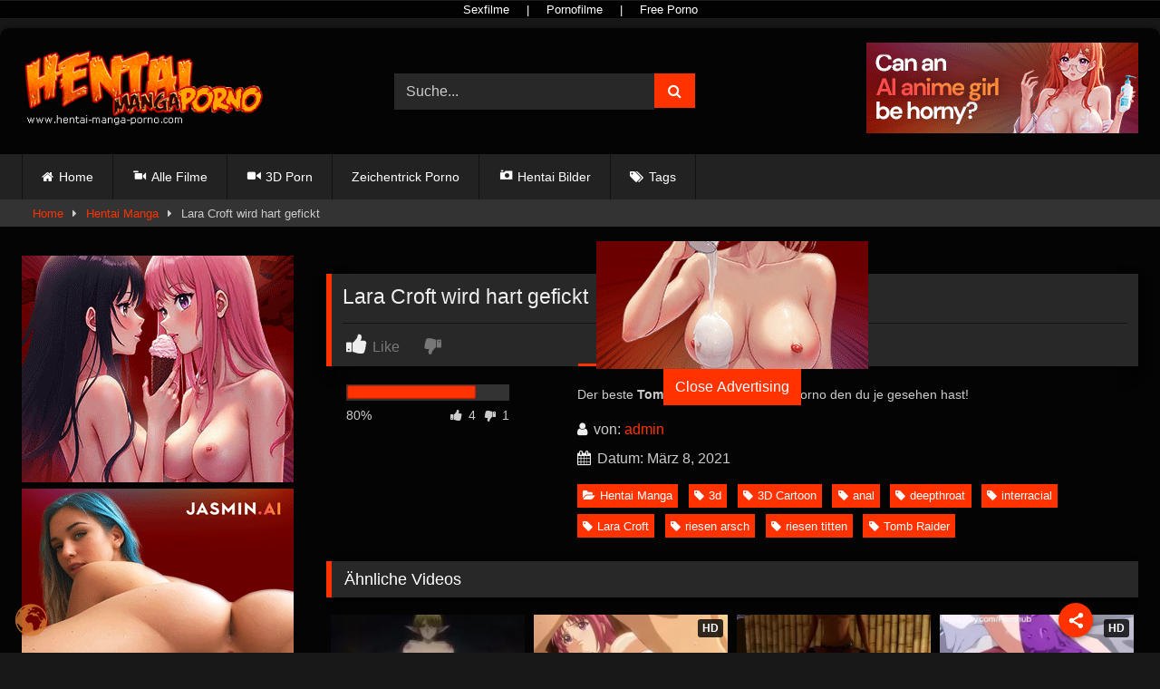

--- FILE ---
content_type: text/html; charset=UTF-8
request_url: https://hentai-manga-porno.com/lara-croft-wird-hart-gefickt/
body_size: 19798
content:
<!DOCTYPE html>


<html lang="de" prefix="og: https://ogp.me/ns#">
<head>
<meta charset="UTF-8">
<meta content='width=device-width, initial-scale=1.0, maximum-scale=1.0, user-scalable=0' name='viewport' />
<link rel="profile" href="https://gmpg.org/xfn/11">
<link rel="icon" href="
https://hentai-manga-porno.com/wp-content/uploads/2020/10/hentai-icon_transparent.png">

<!-- Meta social networks -->

<!-- Meta Facebook -->
<meta property="fb:app_id" content="966242223397117" />
<meta property="og:url" content="https://hentai-manga-porno.com/lara-croft-wird-hart-gefickt/" />
<meta property="og:type" content="article" />
<meta property="og:title" content="Lara Croft wird hart gefickt" />
<meta property="og:description" content="Der beste Tomb Raider 3D Cartoon Porno den du je gesehen hast!" />
<meta property="og:image" content="https://hentai-manga-porno.com/wp-content/uploads/2021/03/389.jpg" />
<meta property="og:image:width" content="200" />
<meta property="og:image:height" content="200" />

<!-- Meta Twitter -->
<meta name="twitter:card" content="summary">
<!--<meta name="twitter:site" content="@site_username">-->
<meta name="twitter:title" content="Lara Croft wird hart gefickt">
<meta name="twitter:description" content="Der beste Tomb Raider 3D Cartoon Porno den du je gesehen hast!">
<!--<meta name="twitter:creator" content="@creator_username">-->
<meta name="twitter:image" content="https://hentai-manga-porno.com/wp-content/uploads/2021/03/389.jpg">
<!--<meta name="twitter:domain" content="YourDomain.com">-->

<!-- Temp Style -->
	<style>
		#page {
			max-width: 1300px;
			margin: 10px auto;
			background: rgba(0,0,0,0.85);
			box-shadow: 0 0 10px rgba(0, 0, 0, 0.50);
			-moz-box-shadow: 0 0 10px rgba(0, 0, 0, 0.50);
			-webkit-box-shadow: 0 0 10px rgba(0, 0, 0, 0.50);
			-webkit-border-radius: 10px;
			-moz-border-radius: 10px;
			border-radius: 10px;
		}
	</style>
<style>
	.post-thumbnail {
		aspect-ratio: 16/9;
	}
	.post-thumbnail video,
	.post-thumbnail img {
		object-fit: cover;
	}

	.video-debounce-bar {
		background: #ff3200!important;
	}

					body.custom-background {
			background-image: url(https://hentai-manga-porno.com/wp-content/themes/retrotube/assets/img/niches/hentai/bg.jpg);
			background-color: #181818!important;
			background-repeat: no-repeat;
			background-attachment: fixed;
			background-position: top;
			background-size: cover;
		}
	
			#site-navigation {
			background: #222222;
		}
	
	.site-title a {
		font-family: Open Sans;
		font-size: 36px;
	}
	.site-branding .logo img {
		max-width: 270px;
		max-height: 120px;
		margin-top: 0px;
		margin-left: 0px;
	}
	a,
	.site-title a i,
	.thumb-block:hover .rating-bar i,
	.categories-list .thumb-block:hover .entry-header .cat-title:before,
	.required,
	.like #more:hover i,
	.dislike #less:hover i,
	.top-bar i:hover,
	.main-navigation .menu-item-has-children > a:after,
	.menu-toggle i,
	.main-navigation.toggled li:hover > a,
	.main-navigation.toggled li.focus > a,
	.main-navigation.toggled li.current_page_item > a,
	.main-navigation.toggled li.current-menu-item > a,
	#filters .filters-select:after,
	.morelink i,
	.top-bar .membership a i,
	.thumb-block:hover .photos-count i {
		color: #ff3200;
	}
	button,
	.button,
	input[type="button"],
	input[type="reset"],
	input[type="submit"],
	.label,
	.pagination ul li a.current,
	.pagination ul li a:hover,
	body #filters .label.secondary.active,
	.label.secondary:hover,
	.main-navigation li:hover > a,
	.main-navigation li.focus > a,
	.main-navigation li.current_page_item > a,
	.main-navigation li.current-menu-item > a,
	.widget_categories ul li a:hover,
	.comment-reply-link,
	a.tag-cloud-link:hover,
	.template-actors li a:hover {
		border-color: #ff3200!important;
		background-color: #ff3200!important;
	}
	.rating-bar-meter,
	.vjs-play-progress,
	#filters .filters-options span:hover,
	.bx-wrapper .bx-controls-direction a,
	.top-bar .social-share a:hover,
	.thumb-block:hover span.hd-video,
	.featured-carousel .slide a:hover span.hd-video,
	.appContainer .ctaButton {
		background-color: #ff3200!important;
	}
	#video-tabs button.tab-link.active,
	.title-block,
	.widget-title,
	.page-title,
	.page .entry-title,
	.comments-title,
	.comment-reply-title,
	.morelink:hover {
		border-color: #ff3200!important;
	}

	/* Small desktops ----------- */
	@media only screen  and (min-width : 64.001em) and (max-width : 84em) {
		#main .thumb-block {
			width: 25%!important;
		}
	}

	/* Desktops and laptops ----------- */
	@media only screen  and (min-width : 84.001em) {
		#main .thumb-block {
			width: 25%!important;
		}
	}

</style>

<!-- Google Analytics -->
<!-- Google tag (gtag.js) -->
<script async src="https://www.googletagmanager.com/gtag/js?id=G-YLSXQ2BBXF"></script>
<script>
  window.dataLayer = window.dataLayer || [];
  function gtag(){dataLayer.push(arguments);}
  gtag('js', new Date());

  gtag('config', 'G-YLSXQ2BBXF');
</script>
<!-- Meta Verification -->


<!-- Suchmaschinen-Optimierung durch Rank Math PRO - https://rankmath.com/ -->
<title>Lara Croft wird hart gefickt &bull; Hentai Spaß</title>
<meta name="description" content="Der beste Tomb Raider 3D Cartoon Porno den du je gesehen hast!"/>
<meta name="robots" content="follow, index, max-snippet:-1, max-video-preview:-1, max-image-preview:large"/>
<link rel="canonical" href="https://hentai-manga-porno.com/lara-croft-wird-hart-gefickt/" />
<meta property="og:locale" content="de_DE" />
<meta property="og:type" content="article" />
<meta property="og:title" content="Lara Croft wird hart gefickt &bull; Hentai Spaß" />
<meta property="og:description" content="Der beste Tomb Raider 3D Cartoon Porno den du je gesehen hast!" />
<meta property="og:url" content="https://hentai-manga-porno.com/lara-croft-wird-hart-gefickt/" />
<meta property="og:site_name" content="Hentai Manga" />
<meta property="article:tag" content="3d" />
<meta property="article:tag" content="3D Cartoon" />
<meta property="article:tag" content="anal" />
<meta property="article:tag" content="deepthroat" />
<meta property="article:tag" content="interracial" />
<meta property="article:tag" content="Lara Croft" />
<meta property="article:tag" content="riesen arsch" />
<meta property="article:tag" content="riesen titten" />
<meta property="article:tag" content="Tomb Raider" />
<meta property="article:section" content="Hentai Manga" />
<meta property="og:updated_time" content="2021-03-08T12:21:22+01:00" />
<meta name="twitter:card" content="summary_large_image" />
<meta name="twitter:title" content="Lara Croft wird hart gefickt &bull; Hentai Spaß" />
<meta name="twitter:description" content="Der beste Tomb Raider 3D Cartoon Porno den du je gesehen hast!" />
<meta name="twitter:label1" content="Verfasst von" />
<meta name="twitter:data1" content="admin" />
<meta name="twitter:label2" content="Lesedauer" />
<meta name="twitter:data2" content="Weniger als eine Minute" />
<script type="application/ld+json" class="rank-math-schema-pro">{"@context":"https://schema.org","@graph":[{"@type":"BreadcrumbList","@id":"https://hentai-manga-porno.com/lara-croft-wird-hart-gefickt/#breadcrumb","itemListElement":[{"@type":"ListItem","position":"1","item":{"@id":"https://hentai-manga-porno.com","name":"Home"}},{"@type":"ListItem","position":"2","item":{"@id":"https://hentai-manga-porno.com/kategorie/hentai-manga-zeichentrick-3d-porno/","name":"Hentai Manga"}},{"@type":"ListItem","position":"3","item":{"@id":"https://hentai-manga-porno.com/lara-croft-wird-hart-gefickt/","name":"Lara Croft wird hart gefickt"}}]}]}</script>
<!-- /Rank Math WordPress SEO Plugin -->

<link rel='dns-prefetch' href='//vjs.zencdn.net' />
<link rel='dns-prefetch' href='//unpkg.com' />
<link rel="alternate" type="application/rss+xml" title="Hentai Manga &raquo; Feed" href="https://hentai-manga-porno.com/feed/" />
<link rel="alternate" type="application/rss+xml" title="Hentai Manga &raquo; Kommentar-Feed" href="https://hentai-manga-porno.com/comments/feed/" />
<link rel="alternate" type="application/rss+xml" title="Hentai Manga &raquo; Kommentar-Feed zu Lara Croft wird hart gefickt" href="https://hentai-manga-porno.com/lara-croft-wird-hart-gefickt/feed/" />
<link rel="alternate" title="oEmbed (JSON)" type="application/json+oembed" href="https://hentai-manga-porno.com/wp-json/oembed/1.0/embed?url=https%3A%2F%2Fhentai-manga-porno.com%2Flara-croft-wird-hart-gefickt%2F" />
<link rel="alternate" title="oEmbed (XML)" type="text/xml+oembed" href="https://hentai-manga-porno.com/wp-json/oembed/1.0/embed?url=https%3A%2F%2Fhentai-manga-porno.com%2Flara-croft-wird-hart-gefickt%2F&#038;format=xml" />
<style id='wp-img-auto-sizes-contain-inline-css' type='text/css'>
img:is([sizes=auto i],[sizes^="auto," i]){contain-intrinsic-size:3000px 1500px}
/*# sourceURL=wp-img-auto-sizes-contain-inline-css */
</style>
<link rel='stylesheet' id='dashicons-css' href='https://hentai-manga-porno.com/wp-includes/css/dashicons.min.css?ver=6.9' type='text/css' media='all' />
<link rel='stylesheet' id='menu-icons-extra-css' href='https://hentai-manga-porno.com/wp-content/plugins/menu-icons/css/extra.min.css?ver=0.13.20' type='text/css' media='all' />
<style id='wp-emoji-styles-inline-css' type='text/css'>

	img.wp-smiley, img.emoji {
		display: inline !important;
		border: none !important;
		box-shadow: none !important;
		height: 1em !important;
		width: 1em !important;
		margin: 0 0.07em !important;
		vertical-align: -0.1em !important;
		background: none !important;
		padding: 0 !important;
	}
/*# sourceURL=wp-emoji-styles-inline-css */
</style>
<style id='wp-block-library-inline-css' type='text/css'>
:root{--wp-block-synced-color:#7a00df;--wp-block-synced-color--rgb:122,0,223;--wp-bound-block-color:var(--wp-block-synced-color);--wp-editor-canvas-background:#ddd;--wp-admin-theme-color:#007cba;--wp-admin-theme-color--rgb:0,124,186;--wp-admin-theme-color-darker-10:#006ba1;--wp-admin-theme-color-darker-10--rgb:0,107,160.5;--wp-admin-theme-color-darker-20:#005a87;--wp-admin-theme-color-darker-20--rgb:0,90,135;--wp-admin-border-width-focus:2px}@media (min-resolution:192dpi){:root{--wp-admin-border-width-focus:1.5px}}.wp-element-button{cursor:pointer}:root .has-very-light-gray-background-color{background-color:#eee}:root .has-very-dark-gray-background-color{background-color:#313131}:root .has-very-light-gray-color{color:#eee}:root .has-very-dark-gray-color{color:#313131}:root .has-vivid-green-cyan-to-vivid-cyan-blue-gradient-background{background:linear-gradient(135deg,#00d084,#0693e3)}:root .has-purple-crush-gradient-background{background:linear-gradient(135deg,#34e2e4,#4721fb 50%,#ab1dfe)}:root .has-hazy-dawn-gradient-background{background:linear-gradient(135deg,#faaca8,#dad0ec)}:root .has-subdued-olive-gradient-background{background:linear-gradient(135deg,#fafae1,#67a671)}:root .has-atomic-cream-gradient-background{background:linear-gradient(135deg,#fdd79a,#004a59)}:root .has-nightshade-gradient-background{background:linear-gradient(135deg,#330968,#31cdcf)}:root .has-midnight-gradient-background{background:linear-gradient(135deg,#020381,#2874fc)}:root{--wp--preset--font-size--normal:16px;--wp--preset--font-size--huge:42px}.has-regular-font-size{font-size:1em}.has-larger-font-size{font-size:2.625em}.has-normal-font-size{font-size:var(--wp--preset--font-size--normal)}.has-huge-font-size{font-size:var(--wp--preset--font-size--huge)}.has-text-align-center{text-align:center}.has-text-align-left{text-align:left}.has-text-align-right{text-align:right}.has-fit-text{white-space:nowrap!important}#end-resizable-editor-section{display:none}.aligncenter{clear:both}.items-justified-left{justify-content:flex-start}.items-justified-center{justify-content:center}.items-justified-right{justify-content:flex-end}.items-justified-space-between{justify-content:space-between}.screen-reader-text{border:0;clip-path:inset(50%);height:1px;margin:-1px;overflow:hidden;padding:0;position:absolute;width:1px;word-wrap:normal!important}.screen-reader-text:focus{background-color:#ddd;clip-path:none;color:#444;display:block;font-size:1em;height:auto;left:5px;line-height:normal;padding:15px 23px 14px;text-decoration:none;top:5px;width:auto;z-index:100000}html :where(.has-border-color){border-style:solid}html :where([style*=border-top-color]){border-top-style:solid}html :where([style*=border-right-color]){border-right-style:solid}html :where([style*=border-bottom-color]){border-bottom-style:solid}html :where([style*=border-left-color]){border-left-style:solid}html :where([style*=border-width]){border-style:solid}html :where([style*=border-top-width]){border-top-style:solid}html :where([style*=border-right-width]){border-right-style:solid}html :where([style*=border-bottom-width]){border-bottom-style:solid}html :where([style*=border-left-width]){border-left-style:solid}html :where(img[class*=wp-image-]){height:auto;max-width:100%}:where(figure){margin:0 0 1em}html :where(.is-position-sticky){--wp-admin--admin-bar--position-offset:var(--wp-admin--admin-bar--height,0px)}@media screen and (max-width:600px){html :where(.is-position-sticky){--wp-admin--admin-bar--position-offset:0px}}

/*# sourceURL=wp-block-library-inline-css */
</style><style id='global-styles-inline-css' type='text/css'>
:root{--wp--preset--aspect-ratio--square: 1;--wp--preset--aspect-ratio--4-3: 4/3;--wp--preset--aspect-ratio--3-4: 3/4;--wp--preset--aspect-ratio--3-2: 3/2;--wp--preset--aspect-ratio--2-3: 2/3;--wp--preset--aspect-ratio--16-9: 16/9;--wp--preset--aspect-ratio--9-16: 9/16;--wp--preset--color--black: #000000;--wp--preset--color--cyan-bluish-gray: #abb8c3;--wp--preset--color--white: #ffffff;--wp--preset--color--pale-pink: #f78da7;--wp--preset--color--vivid-red: #cf2e2e;--wp--preset--color--luminous-vivid-orange: #ff6900;--wp--preset--color--luminous-vivid-amber: #fcb900;--wp--preset--color--light-green-cyan: #7bdcb5;--wp--preset--color--vivid-green-cyan: #00d084;--wp--preset--color--pale-cyan-blue: #8ed1fc;--wp--preset--color--vivid-cyan-blue: #0693e3;--wp--preset--color--vivid-purple: #9b51e0;--wp--preset--gradient--vivid-cyan-blue-to-vivid-purple: linear-gradient(135deg,rgb(6,147,227) 0%,rgb(155,81,224) 100%);--wp--preset--gradient--light-green-cyan-to-vivid-green-cyan: linear-gradient(135deg,rgb(122,220,180) 0%,rgb(0,208,130) 100%);--wp--preset--gradient--luminous-vivid-amber-to-luminous-vivid-orange: linear-gradient(135deg,rgb(252,185,0) 0%,rgb(255,105,0) 100%);--wp--preset--gradient--luminous-vivid-orange-to-vivid-red: linear-gradient(135deg,rgb(255,105,0) 0%,rgb(207,46,46) 100%);--wp--preset--gradient--very-light-gray-to-cyan-bluish-gray: linear-gradient(135deg,rgb(238,238,238) 0%,rgb(169,184,195) 100%);--wp--preset--gradient--cool-to-warm-spectrum: linear-gradient(135deg,rgb(74,234,220) 0%,rgb(151,120,209) 20%,rgb(207,42,186) 40%,rgb(238,44,130) 60%,rgb(251,105,98) 80%,rgb(254,248,76) 100%);--wp--preset--gradient--blush-light-purple: linear-gradient(135deg,rgb(255,206,236) 0%,rgb(152,150,240) 100%);--wp--preset--gradient--blush-bordeaux: linear-gradient(135deg,rgb(254,205,165) 0%,rgb(254,45,45) 50%,rgb(107,0,62) 100%);--wp--preset--gradient--luminous-dusk: linear-gradient(135deg,rgb(255,203,112) 0%,rgb(199,81,192) 50%,rgb(65,88,208) 100%);--wp--preset--gradient--pale-ocean: linear-gradient(135deg,rgb(255,245,203) 0%,rgb(182,227,212) 50%,rgb(51,167,181) 100%);--wp--preset--gradient--electric-grass: linear-gradient(135deg,rgb(202,248,128) 0%,rgb(113,206,126) 100%);--wp--preset--gradient--midnight: linear-gradient(135deg,rgb(2,3,129) 0%,rgb(40,116,252) 100%);--wp--preset--font-size--small: 13px;--wp--preset--font-size--medium: 20px;--wp--preset--font-size--large: 36px;--wp--preset--font-size--x-large: 42px;--wp--preset--spacing--20: 0.44rem;--wp--preset--spacing--30: 0.67rem;--wp--preset--spacing--40: 1rem;--wp--preset--spacing--50: 1.5rem;--wp--preset--spacing--60: 2.25rem;--wp--preset--spacing--70: 3.38rem;--wp--preset--spacing--80: 5.06rem;--wp--preset--shadow--natural: 6px 6px 9px rgba(0, 0, 0, 0.2);--wp--preset--shadow--deep: 12px 12px 50px rgba(0, 0, 0, 0.4);--wp--preset--shadow--sharp: 6px 6px 0px rgba(0, 0, 0, 0.2);--wp--preset--shadow--outlined: 6px 6px 0px -3px rgb(255, 255, 255), 6px 6px rgb(0, 0, 0);--wp--preset--shadow--crisp: 6px 6px 0px rgb(0, 0, 0);}:where(.is-layout-flex){gap: 0.5em;}:where(.is-layout-grid){gap: 0.5em;}body .is-layout-flex{display: flex;}.is-layout-flex{flex-wrap: wrap;align-items: center;}.is-layout-flex > :is(*, div){margin: 0;}body .is-layout-grid{display: grid;}.is-layout-grid > :is(*, div){margin: 0;}:where(.wp-block-columns.is-layout-flex){gap: 2em;}:where(.wp-block-columns.is-layout-grid){gap: 2em;}:where(.wp-block-post-template.is-layout-flex){gap: 1.25em;}:where(.wp-block-post-template.is-layout-grid){gap: 1.25em;}.has-black-color{color: var(--wp--preset--color--black) !important;}.has-cyan-bluish-gray-color{color: var(--wp--preset--color--cyan-bluish-gray) !important;}.has-white-color{color: var(--wp--preset--color--white) !important;}.has-pale-pink-color{color: var(--wp--preset--color--pale-pink) !important;}.has-vivid-red-color{color: var(--wp--preset--color--vivid-red) !important;}.has-luminous-vivid-orange-color{color: var(--wp--preset--color--luminous-vivid-orange) !important;}.has-luminous-vivid-amber-color{color: var(--wp--preset--color--luminous-vivid-amber) !important;}.has-light-green-cyan-color{color: var(--wp--preset--color--light-green-cyan) !important;}.has-vivid-green-cyan-color{color: var(--wp--preset--color--vivid-green-cyan) !important;}.has-pale-cyan-blue-color{color: var(--wp--preset--color--pale-cyan-blue) !important;}.has-vivid-cyan-blue-color{color: var(--wp--preset--color--vivid-cyan-blue) !important;}.has-vivid-purple-color{color: var(--wp--preset--color--vivid-purple) !important;}.has-black-background-color{background-color: var(--wp--preset--color--black) !important;}.has-cyan-bluish-gray-background-color{background-color: var(--wp--preset--color--cyan-bluish-gray) !important;}.has-white-background-color{background-color: var(--wp--preset--color--white) !important;}.has-pale-pink-background-color{background-color: var(--wp--preset--color--pale-pink) !important;}.has-vivid-red-background-color{background-color: var(--wp--preset--color--vivid-red) !important;}.has-luminous-vivid-orange-background-color{background-color: var(--wp--preset--color--luminous-vivid-orange) !important;}.has-luminous-vivid-amber-background-color{background-color: var(--wp--preset--color--luminous-vivid-amber) !important;}.has-light-green-cyan-background-color{background-color: var(--wp--preset--color--light-green-cyan) !important;}.has-vivid-green-cyan-background-color{background-color: var(--wp--preset--color--vivid-green-cyan) !important;}.has-pale-cyan-blue-background-color{background-color: var(--wp--preset--color--pale-cyan-blue) !important;}.has-vivid-cyan-blue-background-color{background-color: var(--wp--preset--color--vivid-cyan-blue) !important;}.has-vivid-purple-background-color{background-color: var(--wp--preset--color--vivid-purple) !important;}.has-black-border-color{border-color: var(--wp--preset--color--black) !important;}.has-cyan-bluish-gray-border-color{border-color: var(--wp--preset--color--cyan-bluish-gray) !important;}.has-white-border-color{border-color: var(--wp--preset--color--white) !important;}.has-pale-pink-border-color{border-color: var(--wp--preset--color--pale-pink) !important;}.has-vivid-red-border-color{border-color: var(--wp--preset--color--vivid-red) !important;}.has-luminous-vivid-orange-border-color{border-color: var(--wp--preset--color--luminous-vivid-orange) !important;}.has-luminous-vivid-amber-border-color{border-color: var(--wp--preset--color--luminous-vivid-amber) !important;}.has-light-green-cyan-border-color{border-color: var(--wp--preset--color--light-green-cyan) !important;}.has-vivid-green-cyan-border-color{border-color: var(--wp--preset--color--vivid-green-cyan) !important;}.has-pale-cyan-blue-border-color{border-color: var(--wp--preset--color--pale-cyan-blue) !important;}.has-vivid-cyan-blue-border-color{border-color: var(--wp--preset--color--vivid-cyan-blue) !important;}.has-vivid-purple-border-color{border-color: var(--wp--preset--color--vivid-purple) !important;}.has-vivid-cyan-blue-to-vivid-purple-gradient-background{background: var(--wp--preset--gradient--vivid-cyan-blue-to-vivid-purple) !important;}.has-light-green-cyan-to-vivid-green-cyan-gradient-background{background: var(--wp--preset--gradient--light-green-cyan-to-vivid-green-cyan) !important;}.has-luminous-vivid-amber-to-luminous-vivid-orange-gradient-background{background: var(--wp--preset--gradient--luminous-vivid-amber-to-luminous-vivid-orange) !important;}.has-luminous-vivid-orange-to-vivid-red-gradient-background{background: var(--wp--preset--gradient--luminous-vivid-orange-to-vivid-red) !important;}.has-very-light-gray-to-cyan-bluish-gray-gradient-background{background: var(--wp--preset--gradient--very-light-gray-to-cyan-bluish-gray) !important;}.has-cool-to-warm-spectrum-gradient-background{background: var(--wp--preset--gradient--cool-to-warm-spectrum) !important;}.has-blush-light-purple-gradient-background{background: var(--wp--preset--gradient--blush-light-purple) !important;}.has-blush-bordeaux-gradient-background{background: var(--wp--preset--gradient--blush-bordeaux) !important;}.has-luminous-dusk-gradient-background{background: var(--wp--preset--gradient--luminous-dusk) !important;}.has-pale-ocean-gradient-background{background: var(--wp--preset--gradient--pale-ocean) !important;}.has-electric-grass-gradient-background{background: var(--wp--preset--gradient--electric-grass) !important;}.has-midnight-gradient-background{background: var(--wp--preset--gradient--midnight) !important;}.has-small-font-size{font-size: var(--wp--preset--font-size--small) !important;}.has-medium-font-size{font-size: var(--wp--preset--font-size--medium) !important;}.has-large-font-size{font-size: var(--wp--preset--font-size--large) !important;}.has-x-large-font-size{font-size: var(--wp--preset--font-size--x-large) !important;}
/*# sourceURL=global-styles-inline-css */
</style>

<style id='classic-theme-styles-inline-css' type='text/css'>
/*! This file is auto-generated */
.wp-block-button__link{color:#fff;background-color:#32373c;border-radius:9999px;box-shadow:none;text-decoration:none;padding:calc(.667em + 2px) calc(1.333em + 2px);font-size:1.125em}.wp-block-file__button{background:#32373c;color:#fff;text-decoration:none}
/*# sourceURL=/wp-includes/css/classic-themes.min.css */
</style>
<link rel='stylesheet' id='super-web-share-css' href='https://hentai-manga-porno.com/wp-content/plugins/super-web-share/public/css/super-web-share-public.min.css?ver=2.5.1' type='text/css' media='all' />
<link rel='stylesheet' id='widgetopts-styles-css' href='https://hentai-manga-porno.com/wp-content/plugins/widget-options/assets/css/widget-options.css?ver=4.1.3' type='text/css' media='all' />
<link rel='stylesheet' id='wpst-font-awesome-css' href='https://hentai-manga-porno.com/wp-content/themes/retrotube/assets/stylesheets/font-awesome/css/font-awesome.min.css?ver=4.7.0' type='text/css' media='all' />
<link rel='stylesheet' id='wpst-videojs-style-css' href='//vjs.zencdn.net/7.8.4/video-js.css?ver=7.8.4' type='text/css' media='all' />
<link rel='stylesheet' id='wpst-style-css' href='https://hentai-manga-porno.com/wp-content/themes/retrotube/style.css?ver=1.11.0.1764770923' type='text/css' media='all' />
<script type="text/javascript" src="https://hentai-manga-porno.com/wp-includes/js/jquery/jquery.min.js?ver=3.7.1" id="jquery-core-js"></script>
<script type="text/javascript" src="https://hentai-manga-porno.com/wp-includes/js/jquery/jquery-migrate.min.js?ver=3.4.1" id="jquery-migrate-js"></script>
<link rel="https://api.w.org/" href="https://hentai-manga-porno.com/wp-json/" /><link rel="alternate" title="JSON" type="application/json" href="https://hentai-manga-porno.com/wp-json/wp/v2/posts/389" /><link rel="EditURI" type="application/rsd+xml" title="RSD" href="https://hentai-manga-porno.com/xmlrpc.php?rsd" />
<meta name="generator" content="WordPress 6.9" />
<link rel='shortlink' href='https://hentai-manga-porno.com/?p=389' />
<script>document.createElement( "picture" );if(!window.HTMLPictureElement && document.addEventListener) {window.addEventListener("DOMContentLoaded", function() {var s = document.createElement("script");s.src = "https://hentai-manga-porno.com/wp-content/plugins/webp-express/js/picturefill.min.js";document.body.appendChild(s);});}</script><link rel="pingback" href="https://hentai-manga-porno.com/xmlrpc.php"><script type='text/javascript'>window.superWebShareFallback = {"superwebshare_fallback_enable":"enable","fallback_title":"Share","fallback_modal_background":"#BD3854","fallback_layout":"1","fallback_twitter_via":"","fallback_text_color":"#ffffff","fallback_show_in_desktop":"disable","fallback_social_networks":["facebook","twitter","linkedin","whatsapp"]} </script><link rel="icon" href="https://hentai-manga-porno.com/wp-content/uploads/2020/10/cropped-hentai-icon_transparent-150x150.png" sizes="32x32" />
<link rel="icon" href="https://hentai-manga-porno.com/wp-content/uploads/2020/10/cropped-hentai-icon_transparent-300x300.png" sizes="192x192" />
<link rel="apple-touch-icon" href="https://hentai-manga-porno.com/wp-content/uploads/2020/10/cropped-hentai-icon_transparent-300x300.png" />
<meta name="msapplication-TileImage" content="https://hentai-manga-porno.com/wp-content/uploads/2020/10/cropped-hentai-icon_transparent-300x300.png" />
		<style type="text/css" id="wp-custom-css">
			ins
{background: transparent;}

.partnerbar {
 border-bottom:1px solid #1c1c1c;
 border-top:1px solid #1c1c1c;
 background:rgba(0,0,0,.9);
 padding:7px 0;
 color:#fff;
 font-size:13px;
 line-height:5px;
 text-align:center
}
.partnerbar a {
 color:#ffffff;
 display:inline-block;
 padding:0 15px;
 font-size:13px;
 margin-left:auto;
 margin-right:auto
}
.partnerbar a:hover {
 color:#ff3200;
 text-decoration:none
}

h1 {
  /* Eigenschaften für alle h1-Elemente */
  font-size: 18px;
  font-family: Arial, sans-serif;
}

h2 {
  /* Eigenschaften für alle h2-Elemente */
  font-size: 16px;
  font-family: Arial, serif;
}

h6 {
  font-size: 13px;
  font-family: Arial;
	color: white;
  font-weight: normal; /* Text ist nicht fett */
}

#sticky-banner {
    position: fixed;
  }		</style>
		</head>

<body
class="wp-singular post-template-default single single-post postid-389 single-format-video wp-embed-responsive wp-theme-retrotube">
	
<div class="partnerbar">
	<a title="Sexfilme" href="https://alpenrammler.com/" target="_blank">Sexfilme</a> |
	<a title="Pornofilme" href="https://bravoporno.net/" target="_blank">Pornofilme</a> |
	<a title="Free Porno" href="https://alpenporno.com/" target="_blank">Free Porno</a>
</div>	
	
<div id="page">
	<a class="skip-link screen-reader-text" href="#content">Skip to content</a>

	<header id="masthead" class="site-header" role="banner">

		
		<div class="site-branding row">
			<div class="logo">
									<a href="https://hentai-manga-porno.com/" rel="home" title="Hentai Manga"><img src="
										/wp-content/uploads/2020/10/logo_manga_porno.png					" alt="Hentai Manga"></a>
				
							</div>
							<div class="header-search small-search">
	<form method="get" id="searchform" action="https://hentai-manga-porno.com/">        
					<input class="input-group-field" value="Suche..." name="s" id="s" onfocus="if (this.value == 'Suche...') {this.value = '';}" onblur="if (this.value == '') {this.value = 'Suche...';}" type="text" />
				
		<input class="button fa-input" type="submit" id="searchsubmit" value="&#xf002;" />        
	</form>
</div>										<div class="happy-header">
					<a title="Can an AI Anime Girl Be Horny?!" href="https://rpwmct.com/?siteId=jai&cobrandId=&superCategoryName=&categoryName=ai_nude_anime&pageName=listpage&prm[psid]=MesecoPro&prm[pstool]=304_5&prm[psprogram]=revs&prm[campaign_id]=&subAffId={SUBAFFID}" align="center" target="_blank"><img class="img" alt="Can an AI Anime Girl Be Horny?!" src="https://pt-static1.ptwmstcnt.com/npt/banner/gif/_aianime_1/300x100.gif?sid=292946c6&psid=MesecoPro&pstool=304_5&psprogram=revs&campaign_id=" border="0" /></a>				</div>
					</div><!-- .site-branding -->

		<nav id="site-navigation" class="main-navigation
		" role="navigation">
			<div id="head-mobile"></div>
			<div class="button-nav"></div>
			<ul id="menu-main-menu" class="row"><li id="menu-item-11" class="home-icon menu-item menu-item-type-custom menu-item-object-custom menu-item-home menu-item-11"><a href="https://hentai-manga-porno.com">Home</a></li>
<li id="menu-item-67" class="menu-item menu-item-type-custom menu-item-object-custom menu-item-67"><a href="https://hentai-manga-porno.com/kategorie/hentai-manga-zeichentrick-3d-porno/"><i class="_mi _before dashicons dashicons-video-alt" aria-hidden="true"></i><span>Alle Filme</span></a></li>
<li id="menu-item-510" class="menu-item menu-item-type-custom menu-item-object-custom menu-item-510"><a href="https://hentai-manga-porno.com/kategorie/3d-porn/"><i class="_mi _before dashicons dashicons-video-alt2" aria-hidden="true"></i><span>3D Porn</span></a></li>
<li id="menu-item-673" class="menu-item menu-item-type-taxonomy menu-item-object-category menu-item-673"><a href="https://hentai-manga-porno.com/kategorie/zeichentrick-porno/">Zeichentrick Porno</a></li>
<li id="menu-item-379" class="menu-item menu-item-type-custom menu-item-object-custom menu-item-379"><a href="https://hentai-manga-porno.com/photos-category/hentai-bilder/"><i class="_mi _before dashicons dashicons-camera" aria-hidden="true"></i><span>Hentai Bilder</span></a></li>
<li id="menu-item-13" class="tag-icon menu-item menu-item-type-post_type menu-item-object-page menu-item-13"><a href="https://hentai-manga-porno.com/tags/">Tags</a></li>
</ul>		</nav><!-- #site-navigation -->

		<div class="clear"></div>

					<div class="happy-header-mobile">
				<a title="Can an AI Anime Girl Be Horny?!" href="https://rpwmct.com/?siteId=jai&cobrandId=&superCategoryName=&categoryName=ai_nude_anime&pageName=listpage&prm[psid]=MesecoPro&prm[pstool]=304_5&prm[psprogram]=revs&prm[campaign_id]=&subAffId={SUBAFFID}" align="center" target="_blank"><img class="img" alt="Can an AI Anime Girl Be Horny?!" src="https://pt-static1.ptwmstcnt.com/npt/banner/gif/_aianime_1/300x100.gif?sid=292946c6&psid=MesecoPro&pstool=304_5&psprogram=revs&campaign_id=" border="0" /></a>			</div>
			</header><!-- #masthead -->

	<div class="breadcrumbs-area"><div class="row"><div id="breadcrumbs"><a href="https://hentai-manga-porno.com">Home</a><span class="separator"><i class="fa fa-caret-right"></i></span><a href="https://hentai-manga-porno.com/kategorie/hentai-manga-zeichentrick-3d-porno/">Hentai Manga</a><span class="separator"><i class="fa fa-caret-right"></i></span><span class="current">Lara Croft wird hart gefickt</span></div></div></div>
	
	<div id="content" class="site-content row">
	<div id="primary" class="content-area with-sidebar-left">
		<main id="main" class="site-main with-sidebar-left" role="main">

		
<article id="post-389" class="post-389 post type-post status-publish format-video has-post-thumbnail hentry category-hentai-manga-zeichentrick-3d-porno tag-3d tag-3d-cartoon tag-anal tag-deepthroat tag-interracial tag-lara-croft tag-riesen-arsch tag-riesen-titten tag-tomb-raider post_format-post-format-video" itemprop="video" itemscope itemtype="https://schema.org/VideoObject">
	<header class="entry-header">

		
		<div class="video-player">
	<meta itemprop="author" content="admin" /><meta itemprop="name" content="Lara Croft wird hart gefickt" /><meta itemprop="description" content="Lara Croft wird hart gefickt" /><meta itemprop="description" content="Der beste Tomb Raider 3D Cartoon Porno den du je gesehen hast!" /><meta itemprop="duration" content="P0DT1H6M23S" /><meta itemprop="thumbnailUrl" content="https://hentai-manga-porno.com/wp-content/uploads/2021/03/389.jpg" /><meta itemprop="embedURL" content="https://www.lapippa.com/embed/c5d489242e60ebcbaf98/" /><meta itemprop="uploadDate" content="2021-03-08T11:12:32+01:00" /><div class="responsive-player"><IFRAME src="https://www.lapippa.com/embed/c5d489242e60ebcbaf98/" width="960"  height="540" frameborder="0" scrolling="no" allowfullscreen></IFRAME>
					<div class="happy-inside-player">
						<div class="zone-1"><a title="Let Your AI Waifu Make You Cum" href="https://rpwmct.com/?siteId=jai&cobrandId=&superCategoryName=&categoryName=ai_nude_anime&pageName=listpage&prm[psid]=MesecoPro&prm[pstool]=304_7&prm[psprogram]=revs&prm[campaign_id]=&subAffId={SUBAFFID}" align="center" target="_blank"><img class="img" alt="Let Your AI Waifu Make You Cum" src="https://pt-static1.ptwmstcnt.com/npt/banner/gif/_aianime_3/300x250.gif?sid=292946c6&psid=MesecoPro&pstool=304_7&psprogram=revs&campaign_id=" border="0" /></a></div>
						<div class="zone-2"></div>
						<button class="close close-text">Close Advertising</button>
					</div>
				</div></div>

		
					<div class="happy-under-player-mobile">
				<a title="Let Your AI Waifu Make You Cum" href="https://rpwmct.com/?siteId=jai&cobrandId=&superCategoryName=&categoryName=ai_nude_anime&pageName=listpage&prm[psid]=MesecoPro&prm[pstool]=304_7&prm[psprogram]=revs&prm[campaign_id]=&subAffId={SUBAFFID}" align="center" target="_blank"><img class="img" alt="Let Your AI Waifu Make You Cum" src="https://pt-static1.ptwmstcnt.com/npt/banner/gif/_aianime_3/300x250.gif?sid=292946c6&psid=MesecoPro&pstool=304_7&psprogram=revs&campaign_id=" border="0" /></a>			</div>
		
		
		
		<div class="title-block box-shadow">
			<h1 class="entry-title" itemprop="name">Lara Croft wird hart gefickt</h1>							<div id="rating">
					<span id="video-rate"><span class="post-like"><a href="#" data-post_id="389" data-post_like="like"><span class="like" title="Gefällt Mir"><span id="more"><i class="fa fa-thumbs-up"></i> <span class="grey-link">Like</span></span></a>
		<a href="#" data-post_id="389" data-post_like="dislike">
			<span title="Gefällt Mir Nicht" class="qtip dislike"><span id="less"><i class="fa fa-thumbs-down fa-flip-horizontal"></i></span></span>
		</a></span></span>
									</div>
						<div id="video-tabs" class="tabs">
				<button class="tab-link active about" data-tab-id="video-about"><i class="fa fa-info-circle"></i> über</button>
									<button class="tab-link share" data-tab-id="video-share"><i class="fa fa-share"></i> teilen</button>
							</div>
		</div>

		<div class="clear"></div>

	</header><!-- .entry-header -->

	<div class="entry-content">
					<div id="rating-col">
													<div class="rating-bar">
						<div class="rating-bar-meter"></div>
					</div>
					<div class="rating-result">
							<div class="percentage">0%</div>
						<div class="likes">
							<i class="fa fa-thumbs-up"></i> <span class="likes_count">0</span>
							<i class="fa fa-thumbs-down fa-flip-horizontal"></i> <span class="dislikes_count">0</span>
						</div>
					</div>
							</div>
				<div class="tab-content">
						<div id="video-about" class="width70">
					<div class="video-description">
													<div class="desc
							">
								<p>Der beste <strong>Tomb Raider</strong> <strong>3D Cartoon</strong> Porno den du je gesehen hast!</p>
							</div>
											</div>
									<div id="video-author">
						<i class="fa fa-user"></i> von: <a href="https://hentai-manga-porno.com/author/admin/" title="Beiträge von admin" rel="author">admin</a>					</div>
													<div id="video-date">
						<i class="fa fa-calendar"></i> Datum: März 8, 2021					</div>
																					<div class="tags">
						<div class="tags-list"><a href="https://hentai-manga-porno.com/kategorie/hentai-manga-zeichentrick-3d-porno/" class="label" title="Hentai Manga"><i class="fa fa-folder-open"></i>Hentai Manga</a> <a href="https://hentai-manga-porno.com/tag/3d/" class="label" title="3d"><i class="fa fa-tag"></i>3d</a> <a href="https://hentai-manga-porno.com/tag/3d-cartoon/" class="label" title="3D Cartoon"><i class="fa fa-tag"></i>3D Cartoon</a> <a href="https://hentai-manga-porno.com/tag/anal/" class="label" title="anal"><i class="fa fa-tag"></i>anal</a> <a href="https://hentai-manga-porno.com/tag/deepthroat/" class="label" title="deepthroat"><i class="fa fa-tag"></i>deepthroat</a> <a href="https://hentai-manga-porno.com/tag/interracial/" class="label" title="interracial"><i class="fa fa-tag"></i>interracial</a> <a href="https://hentai-manga-porno.com/tag/lara-croft/" class="label" title="Lara Croft"><i class="fa fa-tag"></i>Lara Croft</a> <a href="https://hentai-manga-porno.com/tag/riesen-arsch/" class="label" title="riesen arsch"><i class="fa fa-tag"></i>riesen arsch</a> <a href="https://hentai-manga-porno.com/tag/riesen-titten/" class="label" title="riesen titten"><i class="fa fa-tag"></i>riesen titten</a> <a href="https://hentai-manga-porno.com/tag/tomb-raider/" class="label" title="Tomb Raider"><i class="fa fa-tag"></i>Tomb Raider</a> </div>					</div>
							</div>
							<div id="video-share">
	<!-- Facebook -->
			<div id="fb-root"></div>
		<script>(function(d, s, id) {
		var js, fjs = d.getElementsByTagName(s)[0];
		if (d.getElementById(id)) return;
		js = d.createElement(s); js.id = id;
		js.src = 'https://connect.facebook.net/fr_FR/sdk.js#xfbml=1&version=v2.12';
		fjs.parentNode.insertBefore(js, fjs);
		}(document, 'script', 'facebook-jssdk'));</script>
		<a target="_blank" href="https://www.facebook.com/sharer/sharer.php?u=https://hentai-manga-porno.com/lara-croft-wird-hart-gefickt/&amp;src=sdkpreparse"><i id="facebook" class="fa fa-facebook"></i></a>
	
	<!-- Twitter -->
			<a target="_blank" href="https://twitter.com/share?url=https://hentai-manga-porno.com/lara-croft-wird-hart-gefickt/&text=Der beste Tomb Raider 3D Cartoon Porno den du je gesehen hast!"><i id="twitter" class="fa fa-twitter"></i></a>
	
	<!-- Google Plus -->
			<a target="_blank" href="https://plus.google.com/share?url=https://hentai-manga-porno.com/lara-croft-wird-hart-gefickt/"><i id="googleplus" class="fa fa-google-plus"></i></a>
	
	<!-- Linkedin -->
			<a target="_blank" href="https://www.linkedin.com/shareArticle?mini=true&amp;url=https://hentai-manga-porno.com/lara-croft-wird-hart-gefickt/&amp;title=Lara Croft wird hart gefickt&amp;summary=Der beste Tomb Raider 3D Cartoon Porno den du je gesehen hast!&amp;source=https://hentai-manga-porno.com"><i id="linkedin" class="fa fa-linkedin"></i></a>
	
	<!-- Tumblr -->
			<a target="_blank" href="https://tumblr.com/widgets/share/tool?canonicalUrl=https://hentai-manga-porno.com/lara-croft-wird-hart-gefickt/"><i id="tumblr" class="fa fa-tumblr-square"></i></a>
	
	<!-- Reddit -->
			<a target="_blank" href="https://www.reddit.com/submit?title=Lara Croft wird hart gefickt&url=https://hentai-manga-porno.com/lara-croft-wird-hart-gefickt/"><i id="reddit" class="fa fa-reddit-square"></i></a>
	
	<!-- Odnoklassniki -->
			<a target="_blank" href="https://www.odnoklassniki.ru/dk?st.cmd=addShare&st._surl=https://hentai-manga-porno.com/lara-croft-wird-hart-gefickt/&title=Lara Croft wird hart gefickt"><i id="odnoklassniki" class="fa fa-odnoklassniki"></i></a>
	
	<!-- VK -->
			<script type="text/javascript" src="https://vk.com/js/api/share.js?95" charset="windows-1251"></script>
		<a href="https://vk.com/share.php?url=https://hentai-manga-porno.com/lara-croft-wird-hart-gefickt/" target="_blank"><i id="vk" class="fa fa-vk"></i></a>
	
	<!-- Email -->
			<a target="_blank" href="/cdn-cgi/l/email-protection#1d226e687f77787e69203b7c706d267f727964207569696d6e273232757873697c7430707c737a7c306d726f7372337e727032717c6f7c307e6f727b69306a746f7930757c6f69307a787b747e766932"><i id="email" class="fa fa-envelope"></i></a>
	</div>
					</div>
	</div><!-- .entry-content -->

	<div class="under-video-block">
								<h2 class="widget-title">Ähnliche Videos</h2>

			<div>
			
<article data-video-id="video_1" data-main-thumb="https://hentai-manga-porno.com/wp-content/uploads/2021/05/452.jpg" data-thumbs="https://www.lapippa.com/media/videos/tmb/5009/1.jpg,https://www.lapippa.com/media/videos/tmb/5009/2.jpg,https://www.lapippa.com/media/videos/tmb/5009/3.jpg,https://www.lapippa.com/media/videos/tmb/5009/4.jpg,https://www.lapippa.com/media/videos/tmb/5009/5.jpg,https://www.lapippa.com/media/videos/tmb/5009/6.jpg,https://www.lapippa.com/media/videos/tmb/5009/7.jpg,https://www.lapippa.com/media/videos/tmb/5009/8.jpg,https://www.lapippa.com/media/videos/tmb/5009/9.jpg,https://www.lapippa.com/media/videos/tmb/5009/10.jpg" class="loop-video thumb-block video-preview-item post-452 post type-post status-publish format-video has-post-thumbnail hentry category-hentai-manga-zeichentrick-3d-porno tag-anime-hentai-porno tag-avatar-hentai tag-days-manga tag-deutscher-hentai-porno tag-e-hentai tag-fairy-tail-manga tag-gay-manga-porno tag-hentai-2019 tag-hentai-anal tag-hentai-comic tag-hentai-game tag-hentai-porno-deutsch tag-hentai-porno-gif tag-made-in-abyss-manga tag-manga-love-story tag-minnie-manga-porno tag-overwatch-hentai tag-shokugeki-no-soma-manga tag-star-wars-hentai-porno tag-trap-hentai post_format-post-format-video" data-post-id="452">
	<a href="https://hentai-manga-porno.com/elf-hime-nina-full/" title="Elf Hime Nina Full">
		<div class="post-thumbnail">
			
			<div class="post-thumbnail-container"><picture><source srcset="https://hentai-manga-porno.com/wp-content/webp-express/webp-images/doc-root/wp-content/uploads/2021/05/452.jpg.webp" type="image/webp"><img class="video-main-thumb webpexpress-processed" width="300" height="168.75" src="https://hentai-manga-porno.com/wp-content/uploads/2021/05/452.jpg" alt="Elf Hime Nina Full"></picture></div>			<div class="video-overlay"></div>

									<span class="duration"><i class="fa fa-clock-o"></i>54:52</span>		</div>

		<div class="rating-bar"><div class="rating-bar-meter" style="width:87%"></div><i class="fa fa-thumbs-up" aria-hidden="true"></i><span>87%</span></div>
		<header class="entry-header">
			<span>Elf Hime Nina Full</span>
		</header>
	</a>
</article>

<article data-video-id="video_2" data-main-thumb="https://hentai-manga-porno.com/wp-content/uploads/2020/10/100.jpg" data-thumbs="https://www.lapippa.com/media/videos/tmb/5014/1.jpg,https://www.lapippa.com/media/videos/tmb/5014/2.jpg,https://www.lapippa.com/media/videos/tmb/5014/3.jpg,https://www.lapippa.com/media/videos/tmb/5014/4.jpg,https://www.lapippa.com/media/videos/tmb/5014/5.jpg,https://www.lapippa.com/media/videos/tmb/5014/6.jpg,https://www.lapippa.com/media/videos/tmb/5014/7.jpg,https://www.lapippa.com/media/videos/tmb/5014/8.jpg,https://www.lapippa.com/media/videos/tmb/5014/9.jpg,https://www.lapippa.com/media/videos/tmb/5014/10.jpg" class="loop-video thumb-block video-preview-item post-100 post type-post status-publish format-video has-post-thumbnail hentry category-hentai-manga-zeichentrick-3d-porno tag-3d-hentai tag-3d-hentai-porn tag-anal-hentai tag-anime-hentai tag-avatar-hentai tag-best-hentai tag-black-clover-hentai tag-dragonball-hentai tag-e-hentai tag-euphoria-hentai tag-fairy-tail-hentai tag-fortnite-hentai tag-free-hentai tag-free-hentai-games tag-free-hentai-porn tag-furry-hentai tag-futa-hentai tag-futanari-hentai tag-gay-hentai tag-ge-hentai tag-gender-bender-hentai tag-hentai tag-hentai-2-read tag-hentai-2019 tag-hentai-3d tag-hentai-anal tag-hentai-anime tag-hentai-bdsm tag-hentai-bondage tag-hentai-cafe tag-hentai-comic tag-hentai-comics tag-hentai-doujin tag-hentai-doujinshi tag-hentai-for-me tag-hentai-fox tag-hentai-free tag-hentai-game tag-hentai-games tag-hentai-gif tag-hentai-haven tag-hentai-heaven tag-hentai-heroes tag-hentai-kamen tag-hentai-manga tag-hentai-monster tag-hentai-movies tag-hentai-online tag-hentai-org tag-hentai-pics tag-hentai-porn tag-hentai-porn-games tag-hentai-porno tag-hentai-release tag-hentai-sex tag-hentai-sex-games tag-hentai-stigma tag-hentai-stream tag-hentai-tube tag-hentai-tv tag-hentai-uncensored tag-hentai-unzensiert tag-hentai-video tag-hentai-videos tag-highschool-dxd-hentai tag-incest-hentai tag-kim-possible-hentai tag-league-of-hentai tag-league-of-legends-hentai tag-lesbian-hentai tag-lol-hentai tag-manga-hentai tag-monster-hentai tag-ms-hentai tag-mucho-hentai tag-my-hero-academia-hentai tag-nami-hentai tag-naruto-hentai tag-new-hentai tag-one-piece-hentai tag-overwatch-hentai tag-pokemon-hentai tag-porno-hentai tag-premium-hentai tag-sao-hentai tag-seven-deadly-sins-hentai tag-simply-hentai tag-simpsons-hentai tag-star-wars-hentai tag-tentacle-hentai tag-trap-hentai tag-uncensored-hentai tag-watch-hentai tag-yaoi-hentai tag-yuri-hentai tag-zelda-hentai post_format-post-format-video" data-post-id="100">
	<a href="https://hentai-manga-porno.com/helter-skelter-hentai-ep2/" title="Helter Skelter Hentai Ep2">
		<div class="post-thumbnail">
			
			<div class="post-thumbnail-container"><picture><source srcset="https://hentai-manga-porno.com/wp-content/webp-express/webp-images/doc-root/wp-content/uploads/2020/10/100.jpg.webp" type="image/webp"><img class="video-main-thumb webpexpress-processed" width="300" height="168.75" src="https://hentai-manga-porno.com/wp-content/uploads/2020/10/100.jpg" alt="Helter Skelter Hentai Ep2"></picture></div>			<div class="video-overlay"></div>

			<span class="hd-video">HD</span>						<span class="duration"><i class="fa fa-clock-o"></i>28:43</span>		</div>

		<div class="rating-bar"><div class="rating-bar-meter" style="width:87%"></div><i class="fa fa-thumbs-up" aria-hidden="true"></i><span>87%</span></div>
		<header class="entry-header">
			<span>Helter Skelter Hentai Ep2</span>
		</header>
	</a>
</article>

<article data-video-id="video_3" data-main-thumb="https://hentai-manga-porno.com/wp-content/uploads/2021/05/513.jpg" data-thumbs="https://www.lapippa.com/media/videos/tmb/628/1.jpg,https://www.lapippa.com/media/videos/tmb/628/2.jpg,https://www.lapippa.com/media/videos/tmb/628/3.jpg,https://www.lapippa.com/media/videos/tmb/628/4.jpg,https://www.lapippa.com/media/videos/tmb/628/5.jpg,https://www.lapippa.com/media/videos/tmb/628/6.jpg,https://www.lapippa.com/media/videos/tmb/628/7.jpg,https://www.lapippa.com/media/videos/tmb/628/8.jpg,https://www.lapippa.com/media/videos/tmb/628/9.jpg,https://www.lapippa.com/media/videos/tmb/628/10.jpg" class="loop-video thumb-block video-preview-item post-513 post type-post status-publish format-video has-post-thumbnail hentry category-3d-porn category-hentai-manga-zeichentrick-3d-porno tag-3d-porno-com tag-3d-porno-download tag-3d-sex-comic tag-3d-sex-movie tag-cartoon-porno-tumblr tag-cartoon-sex-kim-possible tag-cartoon-sex-movies tag-cartoon-sex-tube tag-dora-cartoon-porno tag-free-3d-sex-game tag-gay-cartoon-porno tag-ginny-weasley-cartoon-sex tag-hardcore-cartoon-sex tag-harry-potter-cartoon-sex tag-hicks-cartoon-porno tag-kostenlos-cartoon-sex-video tag-naruto-cartoon-porno tag-tier-cartoon-porno tag-tumblr-cartoon-sex tag-zeichentrick-porno-kostenlos post_format-post-format-video" data-post-id="513">
	<a href="https://hentai-manga-porno.com/3d-hardcore-porno/" title="3D Hardcore Porno">
		<div class="post-thumbnail">
			
			<div class="post-thumbnail-container"><picture><source srcset="https://hentai-manga-porno.com/wp-content/webp-express/webp-images/doc-root/wp-content/uploads/2021/05/513.jpg.webp" type="image/webp"><img class="video-main-thumb webpexpress-processed" width="300" height="168.75" src="https://hentai-manga-porno.com/wp-content/uploads/2021/05/513.jpg" alt="3D Hardcore Porno"></picture></div>			<div class="video-overlay"></div>

									<span class="duration"><i class="fa fa-clock-o"></i>18:01</span>		</div>

		<div class="rating-bar"><div class="rating-bar-meter" style="width:0%"></div><i class="fa fa-thumbs-up" aria-hidden="true"></i><span>0%</span></div>
		<header class="entry-header">
			<span>3D Hardcore Porno</span>
		</header>
	</a>
</article>

<article data-video-id="video_4" data-main-thumb="https://hentai-manga-porno.com/wp-content/uploads/2020/10/204.jpg" data-thumbs="https://www.lapippa.com/media/videos/tmb/2151/1.jpg,https://www.lapippa.com/media/videos/tmb/2151/2.jpg,https://www.lapippa.com/media/videos/tmb/2151/3.jpg,https://www.lapippa.com/media/videos/tmb/2151/4.jpg,https://www.lapippa.com/media/videos/tmb/2151/5.jpg,https://www.lapippa.com/media/videos/tmb/2151/6.jpg,https://www.lapippa.com/media/videos/tmb/2151/7.jpg,https://www.lapippa.com/media/videos/tmb/2151/8.jpg,https://www.lapippa.com/media/videos/tmb/2151/9.jpg,https://www.lapippa.com/media/videos/tmb/2151/10.jpg" class="loop-video thumb-block video-preview-item post-204 post type-post status-publish format-video has-post-thumbnail hentry category-hentai-manga-zeichentrick-3d-porno tag-brutal-hentai-porno tag-cartoon-hentai-porno tag-gender-bender-hentai tag-hentai-for-me tag-hentai-movies tag-hentai-stigma tag-manga-girl tag-manga-porno-free tag-manga-porno-videos post_format-post-format-video" data-post-id="204">
	<a href="https://hentai-manga-porno.com/geiles-luder-laesst-sich-fuer-etwas-cash-ficken/" title="Geile Hentai lässt sich für etwas cash ficken">
		<div class="post-thumbnail">
			
			<div class="post-thumbnail-container"><picture><source srcset="https://hentai-manga-porno.com/wp-content/webp-express/webp-images/doc-root/wp-content/uploads/2020/10/204.jpg.webp" type="image/webp"><img class="video-main-thumb webpexpress-processed" width="300" height="168.75" src="https://hentai-manga-porno.com/wp-content/uploads/2020/10/204.jpg" alt="Geile Hentai lässt sich für etwas cash ficken"></picture></div>			<div class="video-overlay"></div>

			<span class="hd-video">HD</span>						<span class="duration"><i class="fa fa-clock-o"></i>09:00</span>		</div>

		<div class="rating-bar"><div class="rating-bar-meter" style="width:100%"></div><i class="fa fa-thumbs-up" aria-hidden="true"></i><span>100%</span></div>
		<header class="entry-header">
			<span>Geile Hentai lässt sich für etwas cash ficken</span>
		</header>
	</a>
</article>

<article data-video-id="video_5" data-main-thumb="https://hentai-manga-porno.com/wp-content/uploads/2021/05/540.jpg" data-thumbs="https://www.lapippa.com/media/videos/tmb/5238/1.jpg,https://www.lapippa.com/media/videos/tmb/5238/2.jpg,https://www.lapippa.com/media/videos/tmb/5238/3.jpg,https://www.lapippa.com/media/videos/tmb/5238/4.jpg,https://www.lapippa.com/media/videos/tmb/5238/5.jpg,https://www.lapippa.com/media/videos/tmb/5238/6.jpg,https://www.lapippa.com/media/videos/tmb/5238/7.jpg,https://www.lapippa.com/media/videos/tmb/5238/8.jpg,https://www.lapippa.com/media/videos/tmb/5238/9.jpg,https://www.lapippa.com/media/videos/tmb/5238/10.jpg" class="loop-video thumb-block video-preview-item post-540 post type-post status-publish format-video has-post-thumbnail hentry category-hentai-manga-zeichentrick-3d-porno tag-days-manga tag-deutscher-hentai-porno tag-free-manga-porno tag-futanari-hentai-porno tag-gay-hentai-porno tag-german-hentai-porno tag-given-manga tag-hentai-anime tag-hentai-doujin tag-hentai-game tag-hentai-movies tag-manga-boy tag-manga-zeichnen tag-my-hero-academia-manga-online tag-one-piece-manga-deutsch tag-pokemon-hentai-porno tag-porno-hentai tag-seven-deadly-sins-hentai tag-smut-manga tag-uncensored-hentai post_format-post-format-video" data-post-id="540">
	<a href="https://hentai-manga-porno.com/kantaloupe-sammler-episode-2-unzensierter-hentai/" title="Kantaloupe-Sammler &#8211; Episode 2 &#8211; Unzensierter Hentai">
		<div class="post-thumbnail">
			
			<div class="post-thumbnail-container"><picture><source srcset="https://hentai-manga-porno.com/wp-content/webp-express/webp-images/doc-root/wp-content/uploads/2021/05/540.jpg.webp" type="image/webp"><img class="video-main-thumb webpexpress-processed" width="300" height="168.75" src="https://hentai-manga-porno.com/wp-content/uploads/2021/05/540.jpg" alt="Kantaloupe-Sammler – Episode 2 – Unzensierter Hentai"></picture></div>			<div class="video-overlay"></div>

									<span class="duration"><i class="fa fa-clock-o"></i>28:16</span>		</div>

		<div class="rating-bar"><div class="rating-bar-meter" style="width:70%"></div><i class="fa fa-thumbs-up" aria-hidden="true"></i><span>70%</span></div>
		<header class="entry-header">
			<span>Kantaloupe-Sammler &#8211; Episode 2 &#8211; Unzensierter Hentai</span>
		</header>
	</a>
</article>

<article data-video-id="video_6" data-main-thumb="https://hentai-manga-porno.com/wp-content/uploads/2021/05/557.jpg" data-thumbs="https://www.lapippa.com/media/videos/tmb/5026/1.jpg,https://www.lapippa.com/media/videos/tmb/5026/2.jpg,https://www.lapippa.com/media/videos/tmb/5026/3.jpg,https://www.lapippa.com/media/videos/tmb/5026/4.jpg,https://www.lapippa.com/media/videos/tmb/5026/5.jpg,https://www.lapippa.com/media/videos/tmb/5026/6.jpg,https://www.lapippa.com/media/videos/tmb/5026/7.jpg,https://www.lapippa.com/media/videos/tmb/5026/8.jpg,https://www.lapippa.com/media/videos/tmb/5026/9.jpg,https://www.lapippa.com/media/videos/tmb/5026/10.jpg" class="loop-video thumb-block video-preview-item post-557 post type-post status-publish format-video has-post-thumbnail hentry category-hentai-manga-zeichentrick-3d-porno tag-admfertig tag-cartoon-porno-com tag-cartoon-porno-comic tag-cartoon-sex-game tag-cartoon-sex-pictures tag-free-cartoon-sex-game tag-free-cartoon-sex-movies tag-hentai tag-hentai-manga-porno tag-hentai-porno-anal tag-lazy-town-cartoon-porno tag-wikinger-cartoon-porno post_format-post-format-video" data-post-id="557">
	<a href="https://hentai-manga-porno.com/yareruko-densha-ecchi-anime-porno/" title="Yareruko! Densha Ecchi Anime Porno">
		<div class="post-thumbnail">
			
			<div class="post-thumbnail-container"><picture><source srcset="https://hentai-manga-porno.com/wp-content/webp-express/webp-images/doc-root/wp-content/uploads/2021/05/557.jpg.webp" type="image/webp"><img class="video-main-thumb webpexpress-processed" width="300" height="168.75" src="https://hentai-manga-porno.com/wp-content/uploads/2021/05/557.jpg" alt="Yareruko! Densha Ecchi Anime Porno"></picture></div>			<div class="video-overlay"></div>

			<span class="hd-video">HD</span>						<span class="duration"><i class="fa fa-clock-o"></i>33:15</span>		</div>

		<div class="rating-bar"><div class="rating-bar-meter" style="width:66%"></div><i class="fa fa-thumbs-up" aria-hidden="true"></i><span>66%</span></div>
		<header class="entry-header">
			<span>Yareruko! Densha Ecchi Anime Porno</span>
		</header>
	</a>
</article>

<article data-video-id="video_7" data-main-thumb="https://hentai-manga-porno.com/wp-content/uploads/2020/10/149.jpg" data-thumbs="https://www.lapippa.com/media/videos/tmb/635/1.jpg,https://www.lapippa.com/media/videos/tmb/635/2.jpg,https://www.lapippa.com/media/videos/tmb/635/3.jpg,https://www.lapippa.com/media/videos/tmb/635/4.jpg,https://www.lapippa.com/media/videos/tmb/635/5.jpg,https://www.lapippa.com/media/videos/tmb/635/6.jpg,https://www.lapippa.com/media/videos/tmb/635/7.jpg,https://www.lapippa.com/media/videos/tmb/635/8.jpg,https://www.lapippa.com/media/videos/tmb/635/9.jpg,https://www.lapippa.com/media/videos/tmb/635/10.jpg" class="loop-video thumb-block video-preview-item post-149 post type-post status-publish format-video has-post-thumbnail hentry category-hentai-manga-zeichentrick-3d-porno tag-3-d-hentai-porno tag-3d-hentai-porno tag-animal-hentai-porno tag-anime-hentai-porno tag-best-hentai-porno tag-cartoon-hentai-porno tag-deutscher-hentai-porno tag-dino-hentai-porno tag-free-hentai-porno tag-free-hentai-porno-monster tag-gay-hentai-porno tag-gratis-hentai-porno tag-hardcore-hentai-porno tag-hd-hentai-porno tag-hentai-porno tag-hentai-porno-3d tag-hentai-porno-anime tag-hentai-porno-bilder tag-hentai-porno-brutal tag-hentai-porno-comic tag-hentai-porno-comics tag-hentai-porno-deutsch tag-hentai-porno-filme tag-hentai-porno-free tag-hentai-porno-game tag-hentai-porno-games tag-hentai-porno-german tag-hentai-porno-gif tag-hentai-porno-gratis tag-hentai-porno-hd tag-hentai-porno-kostenlos tag-hentai-porno-monster tag-hentai-porno-movies tag-hentai-porno-naruto tag-hentai-porno-pics tag-hentai-porno-seiten tag-hentai-porno-serie tag-hentai-porno-series tag-hentai-porno-spiel tag-hentai-porno-spiele tag-hentai-porno-stream tag-hentai-porno-tube tag-hentai-porno-uncensored tag-hentai-porno-uncut tag-hentai-porno-unzensiert tag-hentai-porno-vergewaltigt tag-hentai-porno-vergewaltigung tag-hentai-porno-video tag-hentai-porno-videos tag-hentai-porno-xxx tag-highschool-dxd-hentai-porno tag-kim-possible-hentai-porno tag-kostenlose-hentai-porno tag-kostenloser-hentai-porno tag-lesben-hentai-porno tag-lesbian-hentai-porno tag-lol-hentai-porno tag-manga-hentai-porno tag-monster-hentai-porno tag-nami-hentai-porno tag-naruto-hentai-porno tag-one-piece-hentai-porno tag-overwatch-hentai-porno tag-phineas-und-ferb-hentai-porno tag-pokemon-hentai-porno tag-sexy-hentai-porno tag-simpsons-hentai-porno tag-sword-art-online-hentai-porno tag-teen-hentai-porno tag-uncensored-hentai-porno tag-unzensierte-hentai-porno tag-unzensierter-hentai-porno tag-www-hentai-porno tag-yaoi-hentai-porno post_format-post-format-video" data-post-id="149">
	<a href="https://hentai-manga-porno.com/flotter-hentai-dreier-mit-heisser-frau-und-cyborgs/" title="Flotter Hentai-Dreier mit heisser Frau und Cyborgs">
		<div class="post-thumbnail">
			
			<div class="post-thumbnail-container"><picture><source srcset="https://hentai-manga-porno.com/wp-content/webp-express/webp-images/doc-root/wp-content/uploads/2020/10/149.jpg.webp" type="image/webp"><img class="video-main-thumb webpexpress-processed" width="300" height="168.75" src="https://hentai-manga-porno.com/wp-content/uploads/2020/10/149.jpg" alt="Flotter Hentai-Dreier mit heisser Frau und Cyborgs"></picture></div>			<div class="video-overlay"></div>

			<span class="hd-video">HD</span>						<span class="duration"><i class="fa fa-clock-o"></i>23:32</span>		</div>

		<div class="rating-bar"><div class="rating-bar-meter" style="width:88%"></div><i class="fa fa-thumbs-up" aria-hidden="true"></i><span>88%</span></div>
		<header class="entry-header">
			<span>Flotter Hentai-Dreier mit heisser Frau und Cyborgs</span>
		</header>
	</a>
</article>

<article data-video-id="video_8" data-main-thumb="https://hentai-manga-porno.com/wp-content/uploads/2023/05/853.jpg" data-thumbs="https://www.lapippa.com/media/videos/tmb/5902/1.jpg,https://www.lapippa.com/media/videos/tmb/5902/2.jpg,https://www.lapippa.com/media/videos/tmb/5902/3.jpg,https://www.lapippa.com/media/videos/tmb/5902/4.jpg,https://www.lapippa.com/media/videos/tmb/5902/5.jpg,https://www.lapippa.com/media/videos/tmb/5902/6.jpg,https://www.lapippa.com/media/videos/tmb/5902/7.jpg,https://www.lapippa.com/media/videos/tmb/5902/8.jpg,https://www.lapippa.com/media/videos/tmb/5902/9.jpg,https://www.lapippa.com/media/videos/tmb/5902/10.jpg" class="loop-video thumb-block video-preview-item post-853 post type-post status-publish format-video has-post-thumbnail hentry category-hentai-manga-zeichentrick-3d-porno tag-3d-futa-hentai tag-anal-porn-hentai tag-anime-hentai-anime-hentai tag-anime-hentai-maid tag-anime-hentai-sex-gif tag-anime-sister-hentai tag-anime-sweet-home-hentai tag-anime-swimsuit-hentai tag-boku-no-hero-academia-hentai-porn tag-crossdressing-hentai tag-death-hentai-porn tag-deutsche-anime-hentai tag-hentai-anime-porn-uncensored tag-hentai-anime-style tag-hentai-movies tag-hentai-seiten tag-hentai-tentacle-gif tag-naruto-shippuden-hentai tag-poop-hentai tag-shinobu-hentai post_format-post-format-video" data-post-id="853">
	<a href="https://hentai-manga-porno.com/schwangeres-hentai-babe-mit-haariger-fotze-gefickt/" title="Schwangeres Hentai Babe mit haariger Fotze gefickt">
		<div class="post-thumbnail">
			
			<div class="post-thumbnail-container"><picture><source srcset="https://hentai-manga-porno.com/wp-content/webp-express/webp-images/doc-root/wp-content/uploads/2023/05/853.jpg.webp" type="image/webp"><img class="video-main-thumb webpexpress-processed" width="300" height="168.75" src="https://hentai-manga-porno.com/wp-content/uploads/2023/05/853.jpg" alt="Schwangeres Hentai Babe mit haariger Fotze gefickt"></picture></div>			<div class="video-overlay"></div>

									<span class="duration"><i class="fa fa-clock-o"></i>15:59</span>		</div>

		<div class="rating-bar"><div class="rating-bar-meter" style="width:50%"></div><i class="fa fa-thumbs-up" aria-hidden="true"></i><span>50%</span></div>
		<header class="entry-header">
			<span>Schwangeres Hentai Babe mit haariger Fotze gefickt</span>
		</header>
	</a>
</article>
			</div>
						<div class="clear"></div>
			<div class="show-more-related">
				<a class="button large" href="https://hentai-manga-porno.com/kategorie/hentai-manga-zeichentrick-3d-porno/">Weitere verwandte Videos anzeigen</a>
			</div>
					
	</div>
<div class="clear"></div>

	
</article><!-- #post-## -->

		</main><!-- #main -->
	</div><!-- #primary -->


	<aside id="sidebar" class="widget-area with-sidebar-left" role="complementary">
					<div class="happy-sidebar">
				<div id="sticky-banner" style="width:310px; height: 510px;">
<a title="Hot Hentai Girls Brought To Life" href="https://rpwmct.com/?siteId=jai&cobrandId=&superCategoryName=&categoryName=ai_nude_anime&pageName=listpage&prm[psid]=MesecoPro&prm[pstool]=304_6&prm[psprogram]=revs&prm[campaign_id]=&subAffId={SUBAFFID}" align="center" target="_blank"><img class="img" alt="Hot Hentai Girls Brought To Life" src="https://pt-static1.ptwmstcnt.com/npt/banner/gif/_aianime_2/300x250.gif?sid=292946c6&psid=MesecoPro&pstool=304_6&psprogram=revs&campaign_id=" border="0" /></a>
<a title="Jasmin AI - AI girlfriend - Totally into you" href="https://rpwmct.com/?siteId=jai&cobrandId=&superCategoryName=&categoryName=ai_nude_girl&pageName=listpage&prm[psid]=MesecoPro&prm[pstool]=304_3&prm[psprogram]=revs&prm[campaign_id]=&subAffId={SUBAFFID}" align="center" target="_blank"><img class="img" alt="Jasmin AI - AI girlfriend - Totally into you" src="https://pt-static1.ptwmstcnt.com/npt/banner/gif/_ainude_3/300x250.gif?sid=292946c6&psid=MesecoPro&pstool=304_3&psprogram=revs&campaign_id=" border="0" /></a>
</div>			</div>
					</aside><!-- #sidebar -->

</div><!-- #content -->

<footer id="colophon" class="site-footer
	br-bottom-10" role="contentinfo">
	<div class="row">
					<div class="happy-footer-mobile">
				<a title="Jasmin AI - AI girlfriend - Totally into you" href="https://rpwmct.com/?siteId=jai&cobrandId=&superCategoryName=&categoryName=ai_nude_girl&pageName=listpage&prm[psid]=MesecoPro&prm[pstool]=304_3&prm[psprogram]=revs&prm[campaign_id]=&subAffId={SUBAFFID}" align="center" target="_blank"><img class="img" alt="Jasmin AI - AI girlfriend - Totally into you" src="https://pt-static1.ptwmstcnt.com/npt/banner/gif/_ainude_3/300x250.gif?sid=292946c6&psid=MesecoPro&pstool=304_3&psprogram=revs&campaign_id=" border="0" /></a>			</div>
							<div class="happy-footer">
				<a title="Let Your AI Waifu Make You Cum" href="https://rpwmct.com/?siteId=jai&cobrandId=&superCategoryName=&categoryName=ai_nude_anime&pageName=listpage&prm[psid]=MesecoPro&prm[pstool]=304_7&prm[psprogram]=revs&prm[campaign_id]=&subAffId={SUBAFFID}" align="center" target="_blank"><img class="img" alt="Let Your AI Waifu Make You Cum" src="https://pt-static1.ptwmstcnt.com/npt/banner/gif/_aianime_3/970x250.gif?sid=292946c6&psid=MesecoPro&pstool=304_7&psprogram=revs&campaign_id=" border="0" /></a>			</div>
				
		<div class="clear"></div>

					<div class="logo-footer">
							<a href="https://hentai-manga-porno.com/" rel="home" title="Hentai Manga"><img class="grayscale" src="
									/wp-content/uploads/2020/10/logo_manga_porno.png				" alt="Hentai Manga"></a>
			</div>
		
					<div class="footer-menu-container">
				<div class="menu-footer-container"><ul id="menu-footer" class="menu"><li id="menu-item-43" class="menu-item menu-item-type-post_type menu-item-object-page menu-item-43"><a href="https://hentai-manga-porno.com/dmca/">DMCA</a></li>
<li id="menu-item-427" class="menu-item menu-item-type-custom menu-item-object-custom menu-item-427"><a target="_blank" rel="nofollow" href="https://www.lapippa.com/feedback">Kontakt</a></li>
<li id="menu-item-600" class="menu-item menu-item-type-post_type menu-item-object-page menu-item-600"><a href="https://hentai-manga-porno.com/2257-2/">2257</a></li>
<li id="menu-item-669" class="menu-item menu-item-type-taxonomy menu-item-object-category current-post-ancestor current-menu-parent current-post-parent menu-item-669"><a href="https://hentai-manga-porno.com/kategorie/hentai-manga-zeichentrick-3d-porno/">Hentai Manga</a></li>
<li id="menu-item-670" class="menu-item menu-item-type-taxonomy menu-item-object-category menu-item-670"><a href="https://hentai-manga-porno.com/kategorie/3d-porn/">3d porn</a></li>
<li id="menu-item-671" class="menu-item menu-item-type-taxonomy menu-item-object-category menu-item-671"><a href="https://hentai-manga-porno.com/kategorie/zeichentrick-porno/">Zeichentrick Porno</a></li>
<li id="menu-item-675" class="menu-item menu-item-type-post_type menu-item-object-page menu-item-675"><a href="https://hentai-manga-porno.com/tags/">Tags</a></li>
</ul></div>			</div>
		
					<div class="site-info">
				<p>All rights reserved. Hentai-Manga-porno.com</p>			</div><!-- .site-info -->
			</div>
</footer><!-- #colophon -->
</div><!-- #page -->

<a class="button" href="#" id="back-to-top" title="Back to top"><i class="fa fa-chevron-up"></i></a>

<script data-cfasync="false" src="/cdn-cgi/scripts/5c5dd728/cloudflare-static/email-decode.min.js"></script><script type="speculationrules">
{"prefetch":[{"source":"document","where":{"and":[{"href_matches":"/*"},{"not":{"href_matches":["/wp-*.php","/wp-admin/*","/wp-content/uploads/*","/wp-content/*","/wp-content/plugins/*","/wp-content/themes/retrotube/*","/*\\?(.+)"]}},{"not":{"selector_matches":"a[rel~=\"nofollow\"]"}},{"not":{"selector_matches":".no-prefetch, .no-prefetch a"}}]},"eagerness":"conservative"}]}
</script>
<div class="gtranslate_wrapper" id="gt-wrapper-21720549"></div><div class="sws_superaction" style="right:24px">
			<button class="superwebshare_tada superwebshare_button superwebshare_button_svg superwebshare_prompt superwebshare-button-small superwebshare-button-circle " style="background-color: #dd9933; right:50px; bottom:5px;color: #ffffff " aria-label="Share"><svg xmlns="http://www.w3.org/2000/svg" class="superwebshare-svg"  fill="currentColor" viewBox="0 0 1000 1000" stroke="currentColor" stroke-width="0"><path stroke-linecap="round" stroke-linejoin="round" d="M789.86,323.67c91.79,0,164.25-72.46,164.25-164.25S881.64,0,789.86,0S625.6,72.46,625.6,164.25c0,4.83,0,14.49,0,24.15L306.76,371.98c-24.15-24.15-57.97-33.82-96.62-33.82c-91.79,0-164.25,72.46-164.25,164.25s72.46,164.25,164.25,164.25c38.65,0,72.46-14.49,96.62-33.82L625.6,821.26c0,9.66,0,14.49,0,19.32c0,86.96,72.46,159.42,159.42,159.42s159.42-72.46,159.42-159.42s-67.63-159.42-154.59-159.42c-33.82,0-67.63,9.66-96.62,33.82L374.4,526.57c0-9.66,0-19.32,0-24.15s0-14.49,0-24.15l318.84-188.41C717.39,314.01,751.21,323.67,789.86,323.67z" /></svg>  <span> Share </span></button></div>
<!-- Floating Button by SuperWebShare - Native Share Plugin for WordPress -->
			<div class="sws-modal-bg sws-layout-1">
				<div class="modal-container" style="background-color: #BD3854;color:#ffffff" >
						<div class="modal-title">
							Share						</div>
						
						<div class="sws-modal-content">
							<div class="sws-links" >
																		<a  target="_blank" href="#" data-link="https://www.facebook.com/sharer/sharer.php?u={url}" data-params='' style="color:#ffffff" class="sws-open-in-tab sws-social-facebook" data-type='facebook' rel="nofollow noreferrer noopener">
										<svg xmlns="http://www.w3.org/2000/svg" class="superwebshare-svg"  fill="#ffffff" viewBox="0 0 1000 1000" stroke="currentColor" stroke-width="0"><path stroke-linecap="round" stroke-linejoin="round" d="M617,0c26.7,0,53.7,1.5,80.3,2.6c17.4,0.7,34.8,3.2,51.1,5l-1.2,161c-5,0-8.9,0-12.8,0
			c-17.7,0-35.3-0.2-53-0.2c-13.2,0-26.5,0.1-39.8,0.6c-42.7,1.4-74.1,17.4-76.2,70.7c-1.4,38.4-2.3,123.1-2.4,127.6
			c2.2,0,44.4,0.2,86.8,0.2c21.2,0,42,0,56.4-0.2c11,0,22,0,34.5,0c-8.6,61.8-16.6,121.2-25.2,180.9H563l-3.4,451.8H372.3l3.5-452.5
			H222.5l1.4-179.9h153.9l0.1-13.5c0.3-36.3-0.2-72.5,1.2-108.8c0.5-22.7,1.8-46.2,5.9-69c10.4-55.1,36-101.3,82.1-134.4
			c40.4-28.8,86.3-40.9,135-41.9C607,0,612,0,617,0z" /></svg>											<p> Facebook</p>
										</a> 
																			<a  target="_blank" href="#" data-link="http://x.com/share?text={title}&amp;url={url}" data-params='' style="color:#ffffff" class="sws-open-in-tab sws-social-facebook" data-type='twitter' rel="nofollow noreferrer noopener">
										<svg xmlns="http://www.w3.org/2000/svg" class="superwebshare-svg"  fill="#ffffff" viewBox="0 0 1000 1000" stroke="currentColor" stroke-width="0"><path stroke-linecap="round" stroke-linejoin="round" d="M786.9,48.8H940L605.6,431.1l393.6,520.1H691.1L449.7,635.8L173.8,951.2H20.4l357.7-408.8L0.9,48.8h315.9
            l218,288.3L786.9,48.8z M733.2,859.7H818L270.5,135.6h-91.1L733.2,859.7z" /></svg>											<p> X</p>
										</a> 
																			<a  target="_blank" href="#" data-link="https://www.linkedin.com/sharing/share-offsite?url={url}" data-params='' style="color:#ffffff" class="sws-open-in-tab sws-social-facebook" data-type='linkedin' rel="nofollow noreferrer noopener">
										<svg xmlns="http://www.w3.org/2000/svg" class="superwebshare-svg"  fill="#ffffff" viewBox="0 0 1000 1000" stroke="currentColor" stroke-width="0"><path stroke-linecap="round" stroke-linejoin="round" d="M121.35,0A119.18,119.18,0,0,1,240.82,120.39a121.39,121.39,0,0,1-121.3,120.38A119.46,119.46,0,0,1,.05,120.39C.55,54,55,0,121.35,0Z" /><path stroke-linecap="round" stroke-linejoin="round" d="M751.64,315.47c210.45,0,248.07,138,246.69,318.1L995.54,1000H788.16l2.47-324.69c.6-77.77-.4-177.51-106.73-177.51-108.08,0-125,84.36-125.65,171.79L555.73,1000H347.91L353,331.72H552l-.7,91.39h3.08C582.5,370.83,650.58,315.47,751.64,315.47Z" /><polyline stroke-linecap="round" stroke-linejoin="round" points="222.95 331.72 217.86 1000 10.04 1000 15.13 331.72 222.95 331.72" /></svg>											<p> LinkedIn</p>
										</a> 
																			<a  target="_blank" href="#" data-link="https://api.whatsapp.com/send?text={title}{nl}{nl}{url}" data-params='' style="color:#ffffff" class="sws-open-in-tab sws-social-facebook" data-type='whatsapp' rel="nofollow noreferrer noopener">
										<svg xmlns="http://www.w3.org/2000/svg" class="superwebshare-svg"  fill="#ffffff" viewBox="0 0 1000 1000" stroke="currentColor" stroke-width="0"><path stroke-linecap="round" stroke-linejoin="round" d="M332.71,271.94c9.43,0,19.09,1.69,28.47,3.31,5.6.74,10.77,9,13.72,14.95,13.59,31.79,27.19,63.58,38.91,96.11,6.6,17.21-5.5,33.66-30.77,62.08-7.92,9-9.48,17.58-3.58,28.05,39.87,68.44,96,117.8,170.16,147a26.18,26.18,0,0,0,9.3,1.91c6.34,0,11.61-3.09,16.56-9,31.71-38.3,40.74-55,53.59-55,3.21,0,6.66,1,10.75,3.06,99.12,47.5,106.95,49.37,107.25,60.59,2.59,79.64-66.79,110.94-113.78,110.94q-3.66,0-7.12-.25c-96.08-3.36-248.83-79.28-352.52-261.78-36.53-64.69-30.74-138.37,24.25-189.23C308.37,274.84,320.35,271.94,332.71,271.94Z" /><path stroke-linecap="round" stroke-linejoin="round" d="M984.69,408C1032,680.26,852,938.29,581.63,985.79a510.66,510.66,0,0,1-86.29,7.44c-76.21,0-149.94-17.73-220.77-52.32a47,47,0,0,0-20.41-4.48,41,41,0,0,0-9.85,1.12C113.54,970.45,26.59,994.76,0,1000c5.77-21.32,10.78-40,15.78-58.71C32.69,881.45,50,822,65.76,762.15c2.32-9,1.66-20.57-2.4-28.79C-86.27,444.65,73.09,95,391.54,20.2A507.91,507.91,0,0,1,507.35,6.65C747.3,6.65,945.37,182.76,984.69,408ZM561.3,906.51c223.91-35.9,378.45-245,346.12-467.84C877.38,233,703.56,87.77,504.15,87.77a417.56,417.56,0,0,0-75,6.84C152,145.47,2.67,454,138.42,698.58c15.13,26.93,19.07,49.36,8.38,78.16-12.23,34.78-20,70.68-31.13,109.94C164.76,874,210.1,862.75,255.07,850a45.77,45.77,0,0,1,11.76-1.65c7.53,0,14.37,2.24,21.86,6.51C353.48,892.45,421.92,912,494.19,912a421.64,421.64,0,0,0,67.11-5.47" /></svg>											<p> WhatsApp</p>
										</a> 
																	
							</div>
							<div class="sws-copy">
								<a href="#" class="sws-copy-link" >
									<svg xmlns="http://www.w3.org/2000/svg" class="superwebshare-svg"  fill="currentColor" viewBox="0 0 1000 1000" stroke="currentColor" stroke-width="0"><path stroke-linecap="round" stroke-linejoin="round" d="M69.27,395.81c0,97.35-.46,194.69.59,292,.13,12,5,30.12,13.46,34.68,38.83,21,74-1.19,74-44.3.08-179.38.91-358.78-.76-538.15-.35-37.31,9-51,48.74-50.44,150.33,2.13,300.73-.19,451.07,1.54,36,.42,47.28-9.25,48-46.62C705.09,4.19,688.31-.28,654.9,0,499,1.36,343,.35,187.11.78,102.87,1,70.23,32.94,69.52,116.31,68.73,209.47,69.34,302.65,69.27,395.81Z" /><path stroke-linecap="round" stroke-linejoin="round" d="M930.79,592.19c0,95.94.2,191.87-.1,287.81-.27,86.71-32.11,119.43-117.58,119.67q-223.41.65-446.83-.06c-82.19-.3-116.39-34.43-116.68-117.7q-1-287.8,0-575.61c.35-91.12,33-122.92,123.6-123.13q219.24-.49,438.48,0c90.31.21,118.86,29.47,119.1,121.2C931,400.33,930.82,496.26,930.79,592.19Zm-591.16-.72c0,93.11.71,186.22-.44,279.31-.35,27.88,7.57,39.79,37.67,39.55,143.29-1.13,286.6-.85,429.9-.08,27.06.15,36.63-10.29,36.53-37q-1-281.4,0-562.8c.09-26.29-7.94-37.18-35.86-37q-214.93,1.51-429.89,0c-29.09-.21-38.9,9.6-38.46,38.65C340.48,405.25,339.6,498.37,339.63,591.47Z" /><path stroke-linecap="round" stroke-linejoin="round" d="M69.31,395.81c0-93.16-.58-186.34.21-279.5C70.23,32.94,102.87,1,187.11.78,343,.35,499,1.36,654.9,0c33.41-.29,50.19,4.18,49.43,44.53-.69,37.37-11.93,47-48,46.62-150.34-1.73-300.74.59-451.07-1.54-39.7-.56-49.09,13.13-48.74,50.44,1.67,179.37.84,358.77.76,538.15,0,43.11-35.16,65.26-74,44.3C74.85,718,70,699.8,69.86,687.83,68.81,590.5,69.27,493.16,69.31,395.81Z" /></svg>									<span data-copied-text="Link Copied  ✔">
										Copy Link									</span>
								</a>
							</div>

						</div>
						<a href="#" style="color:#ffffff" class="sws-modal-close">×</a>
					</div>
				</div>
				
			<div class="modal fade wpst-user-modal" id="wpst-user-modal" tabindex="-1" role="dialog" aria-hidden="true">
			<div class="modal-dialog" data-active-tab="">
				<div class="modal-content">
					<div class="modal-body">
					<a href="#" class="close" data-dismiss="modal" aria-label="Close"><i class="fa fa-remove"></i></a>
						<!-- Register form -->
						<div class="wpst-register">	
													 
								<h3>Beitreten Hentai Manga</h3>									

								<form id="wpst_registration_form" action="https://hentai-manga-porno.com/" method="POST">

									<div class="form-field">
										<label>Benutzername</label>
										<input class="form-control input-lg required" name="wpst_user_login" type="text"/>
									</div>
									<div class="form-field">
										<label for="wpst_user_email">E-Mail</label>
										<input class="form-control input-lg required" name="wpst_user_email" id="wpst_user_email" type="email"/>
									</div>
									<div class="form-field">
										<label for="wpst_user_pass">Passwort</label>
										<input class="form-control input-lg required" name="wpst_user_pass" type="password"/>
									</div>
																		<div class="form-field">
										<input type="hidden" name="action" value="wpst_register_member"/>
										<button class="btn btn-theme btn-lg" data-loading-text="Laden..." type="submit">Anmelden</button>
									</div>
									<input type="hidden" id="register-security" name="register-security" value="fe39e2d752" /><input type="hidden" name="_wp_http_referer" value="/lara-croft-wird-hart-gefickt/" />								</form>
								<div class="wpst-errors"></div>
													</div>

						<!-- Login form -->
						<div class="wpst-login">							 
							<h3>Anmeldung zu Hentai Manga</h3>
						
							<form id="wpst_login_form" action="https://hentai-manga-porno.com/" method="post">

								<div class="form-field">
									<label>Benutzername</label>
									<input class="form-control input-lg required" name="wpst_user_login" type="text"/>
								</div>
								<div class="form-field">
									<label for="wpst_user_pass">Passwort</label>
									<input class="form-control input-lg required" name="wpst_user_pass" id="wpst_user_pass" type="password"/>
								</div>
								<div class="form-field lost-password">
									<input type="hidden" name="action" value="wpst_login_member"/>
									<button class="btn btn-theme btn-lg" data-loading-text="Laden..." type="submit">Login</button> <a class="alignright" href="#wpst-reset-password">Passwort vergessen?</a>
								</div>
								<input type="hidden" id="login-security" name="login-security" value="fe39e2d752" /><input type="hidden" name="_wp_http_referer" value="/lara-croft-wird-hart-gefickt/" />							</form>
							<div class="wpst-errors"></div>
						</div>

						<!-- Lost Password form -->
						<div class="wpst-reset-password">							 
							<h3>Passwort zurücksetzen</h3>
							<p>Geben Sie den Benutzernamen oder die E-Mail ein, die Sie in Ihrem Profil verwendet haben. Ein Link zum Zurücksetzen des Passworts wird Ihnen per E-Mail zugesandt.</p>
						
							<form id="wpst_reset_password_form" action="https://hentai-manga-porno.com/" method="post">
								<div class="form-field">
									<label for="wpst_user_or_email">Benutzername oder E-Mail</label>
									<input class="form-control input-lg required" name="wpst_user_or_email" id="wpst_user_or_email" type="text"/>
								</div>
								<div class="form-field">
									<input type="hidden" name="action" value="wpst_reset_password"/>
									<button class="btn btn-theme btn-lg" data-loading-text="Laden..." type="submit">Neues Passwort anfordern</button>
								</div>
								<input type="hidden" id="password-security" name="password-security" value="fe39e2d752" /><input type="hidden" name="_wp_http_referer" value="/lara-croft-wird-hart-gefickt/" />							</form>
							<div class="wpst-errors"></div>
						</div>

						<div class="wpst-loading">
							<p><i class="fa fa-refresh fa-spin"></i><br>Laden...</p>
						</div>
					</div>
					<div class="modal-footer">
						<span class="wpst-register-footer">Sie haben kein Konto? <a href="#wpst-register">Anmelden</a></span>
						<span class="wpst-login-footer">Haben Sie bereits ein Konto? <a href="#wpst-login">Login</a></span>
					</div>				
				</div>
			</div>
		</div>
		<script type="text/javascript" async src="https://hentai-manga-porno.com/wp-content/plugins/super-web-share/public/js/super-web-share-public.min.js?ver=2.5.1" id="super-web-share-js"></script>
<script type="text/javascript" src="//vjs.zencdn.net/7.8.4/video.min.js?ver=7.8.4" id="wpst-videojs-js"></script>
<script type="text/javascript" src="https://unpkg.com/@silvermine/videojs-quality-selector@1.2.4/dist/js/silvermine-videojs-quality-selector.min.js?ver=1.2.4" id="wpst-videojs-quality-selector-js"></script>
<script type="text/javascript" src="https://hentai-manga-porno.com/wp-content/themes/retrotube/assets/js/navigation.js?ver=1.0.0" id="wpst-navigation-js"></script>
<script type="text/javascript" src="https://hentai-manga-porno.com/wp-content/themes/retrotube/assets/js/jquery.bxslider.min.js?ver=4.2.15" id="wpst-carousel-js"></script>
<script type="text/javascript" src="https://hentai-manga-porno.com/wp-content/themes/retrotube/assets/js/jquery.touchSwipe.min.js?ver=1.6.18" id="wpst-touchswipe-js"></script>
<script type="text/javascript" src="https://hentai-manga-porno.com/wp-content/themes/retrotube/assets/js/lazyload.js?ver=1.0.0" id="wpst-lazyload-js"></script>
<script type="text/javascript" id="wpst-main-js-extra">
/* <![CDATA[ */
var wpst_ajax_var = {"url":"https://hentai-manga-porno.com/wp-admin/admin-ajax.php","nonce":"3d0bac95b1","ctpl_installed":"","is_mobile":""};
var objectL10nMain = {"readmore":"Mehr Lesen","close":"schlie\u00dfen"};
var options = {"thumbnails_ratio":"16/9","enable_views_system":"off","enable_rating_system":"on"};
//# sourceURL=wpst-main-js-extra
/* ]]> */
</script>
<script type="text/javascript" src="https://hentai-manga-porno.com/wp-content/themes/retrotube/assets/js/main.js?ver=1.11.0.1764770923" id="wpst-main-js"></script>
<script type="text/javascript" src="https://hentai-manga-porno.com/wp-content/themes/retrotube/assets/js/skip-link-focus-fix.js?ver=1.0.0" id="wpst-skip-link-focus-fix-js"></script>
<script type="text/javascript" src="https://hentai-manga-porno.com/wp-includes/js/comment-reply.min.js?ver=6.9" id="comment-reply-js" async="async" data-wp-strategy="async" fetchpriority="low"></script>
<script type="text/javascript" id="gt_widget_script_21720549-js-before">
/* <![CDATA[ */
window.gtranslateSettings = /* document.write */ window.gtranslateSettings || {};window.gtranslateSettings['21720549'] = {"default_language":"de","languages":["ar","zh-CN","nl","en","fr","de","it","ja","pt","es"],"url_structure":"none","detect_browser_language":1,"wrapper_selector":"#gt-wrapper-21720549","flag_size":24,"globe_size":40,"alt_flags":{"en":"usa","pt":"brazil"},"globe_color":"#d87a31","horizontal_position":"left","vertical_position":"bottom","flags_location":"\/wp-content\/plugins\/gtranslate\/flags\/svg\/"};
//# sourceURL=gt_widget_script_21720549-js-before
/* ]]> */
</script><script src="https://hentai-manga-porno.com/wp-content/plugins/gtranslate/js/globe.js?ver=6.9" data-no-optimize="1" data-no-minify="1" data-gt-orig-url="/lara-croft-wird-hart-gefickt/" data-gt-orig-domain="hentai-manga-porno.com" data-gt-widget-id="21720549" defer></script><script id="wp-emoji-settings" type="application/json">
{"baseUrl":"https://s.w.org/images/core/emoji/17.0.2/72x72/","ext":".png","svgUrl":"https://s.w.org/images/core/emoji/17.0.2/svg/","svgExt":".svg","source":{"concatemoji":"https://hentai-manga-porno.com/wp-includes/js/wp-emoji-release.min.js?ver=6.9"}}
</script>
<script type="module">
/* <![CDATA[ */
/*! This file is auto-generated */
const a=JSON.parse(document.getElementById("wp-emoji-settings").textContent),o=(window._wpemojiSettings=a,"wpEmojiSettingsSupports"),s=["flag","emoji"];function i(e){try{var t={supportTests:e,timestamp:(new Date).valueOf()};sessionStorage.setItem(o,JSON.stringify(t))}catch(e){}}function c(e,t,n){e.clearRect(0,0,e.canvas.width,e.canvas.height),e.fillText(t,0,0);t=new Uint32Array(e.getImageData(0,0,e.canvas.width,e.canvas.height).data);e.clearRect(0,0,e.canvas.width,e.canvas.height),e.fillText(n,0,0);const a=new Uint32Array(e.getImageData(0,0,e.canvas.width,e.canvas.height).data);return t.every((e,t)=>e===a[t])}function p(e,t){e.clearRect(0,0,e.canvas.width,e.canvas.height),e.fillText(t,0,0);var n=e.getImageData(16,16,1,1);for(let e=0;e<n.data.length;e++)if(0!==n.data[e])return!1;return!0}function u(e,t,n,a){switch(t){case"flag":return n(e,"\ud83c\udff3\ufe0f\u200d\u26a7\ufe0f","\ud83c\udff3\ufe0f\u200b\u26a7\ufe0f")?!1:!n(e,"\ud83c\udde8\ud83c\uddf6","\ud83c\udde8\u200b\ud83c\uddf6")&&!n(e,"\ud83c\udff4\udb40\udc67\udb40\udc62\udb40\udc65\udb40\udc6e\udb40\udc67\udb40\udc7f","\ud83c\udff4\u200b\udb40\udc67\u200b\udb40\udc62\u200b\udb40\udc65\u200b\udb40\udc6e\u200b\udb40\udc67\u200b\udb40\udc7f");case"emoji":return!a(e,"\ud83e\u1fac8")}return!1}function f(e,t,n,a){let r;const o=(r="undefined"!=typeof WorkerGlobalScope&&self instanceof WorkerGlobalScope?new OffscreenCanvas(300,150):document.createElement("canvas")).getContext("2d",{willReadFrequently:!0}),s=(o.textBaseline="top",o.font="600 32px Arial",{});return e.forEach(e=>{s[e]=t(o,e,n,a)}),s}function r(e){var t=document.createElement("script");t.src=e,t.defer=!0,document.head.appendChild(t)}a.supports={everything:!0,everythingExceptFlag:!0},new Promise(t=>{let n=function(){try{var e=JSON.parse(sessionStorage.getItem(o));if("object"==typeof e&&"number"==typeof e.timestamp&&(new Date).valueOf()<e.timestamp+604800&&"object"==typeof e.supportTests)return e.supportTests}catch(e){}return null}();if(!n){if("undefined"!=typeof Worker&&"undefined"!=typeof OffscreenCanvas&&"undefined"!=typeof URL&&URL.createObjectURL&&"undefined"!=typeof Blob)try{var e="postMessage("+f.toString()+"("+[JSON.stringify(s),u.toString(),c.toString(),p.toString()].join(",")+"));",a=new Blob([e],{type:"text/javascript"});const r=new Worker(URL.createObjectURL(a),{name:"wpTestEmojiSupports"});return void(r.onmessage=e=>{i(n=e.data),r.terminate(),t(n)})}catch(e){}i(n=f(s,u,c,p))}t(n)}).then(e=>{for(const n in e)a.supports[n]=e[n],a.supports.everything=a.supports.everything&&a.supports[n],"flag"!==n&&(a.supports.everythingExceptFlag=a.supports.everythingExceptFlag&&a.supports[n]);var t;a.supports.everythingExceptFlag=a.supports.everythingExceptFlag&&!a.supports.flag,a.supports.everything||((t=a.source||{}).concatemoji?r(t.concatemoji):t.wpemoji&&t.twemoji&&(r(t.twemoji),r(t.wpemoji)))});
//# sourceURL=https://hentai-manga-porno.com/wp-includes/js/wp-emoji-loader.min.js
/* ]]> */
</script>

<!-- Other scripts -->

<!-- Mobile scripts -->

<script defer src="https://static.cloudflareinsights.com/beacon.min.js/vcd15cbe7772f49c399c6a5babf22c1241717689176015" integrity="sha512-ZpsOmlRQV6y907TI0dKBHq9Md29nnaEIPlkf84rnaERnq6zvWvPUqr2ft8M1aS28oN72PdrCzSjY4U6VaAw1EQ==" data-cf-beacon='{"version":"2024.11.0","token":"f6b7b31d291e4237ad8b13750d51b450","r":1,"server_timing":{"name":{"cfCacheStatus":true,"cfEdge":true,"cfExtPri":true,"cfL4":true,"cfOrigin":true,"cfSpeedBrain":true},"location_startswith":null}}' crossorigin="anonymous"></script>
</body>
</html>
